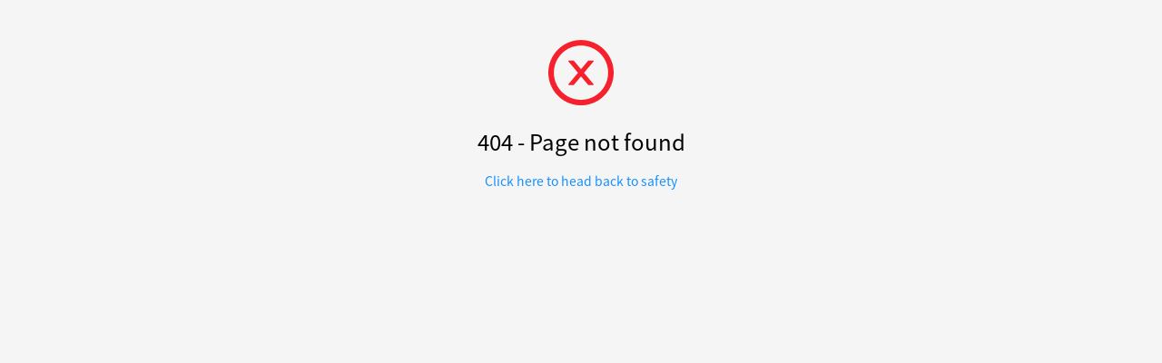

--- FILE ---
content_type: application/javascript; charset=UTF-8
request_url: https://www.catswim.com/static/js/main.d1857af8.chunk.js
body_size: 16204
content:
(this["webpackJsonpcommit-website"]=this["webpackJsonpcommit-website"]||[]).push([[0],{515:function(e,t,n){},516:function(e,t,n){},518:function(e,t,n){},522:function(e,t,n){"use strict";n.r(t);var a=n(0),r=n.n(a),i=n(21),s=n.n(i),o=n(27),c=n(28),l=n(32),p=n(31),d=n(13),b=n(214),h=n(66),m=n(52),u=n(183),g=n(559),j=n(12),x=n(545),f=n(550),O=n(552),y=n(209),v=n(211),k=n(549),w=n(547),C=n(556),D=n(543),T=n(322),S=n(534),M=n(535),A=n(82),N=n(560),_=n(561),I=n(562),W=n(563),P=n(564),B=n(565),E=n(84),Y=n(287),U=n.n(Y),z=n(1),F=D.a.Title,H=D.a.Text,G=T.a.TextArea,L={boxStyle:{border:"2px solid #eeeeee",borderRadius:"30px",padding:"15px",height:"100%",background:"white"},textStyle:{textAlign:"center",width:"95%",color:"rgba(0, 0, 0, 0.65)",fontSize:"14px"},inputStyle:{margin:"10px 0"}},R=function(e){Object(l.a)(n,e);var t=Object(p.a)(n);function n(){var e;Object(o.a)(this,n);for(var a=arguments.length,r=new Array(a),i=0;i<a;i++)r[i]=arguments[i];return(e=t.call.apply(t,[this].concat(r))).state={name:"",email:"",phone:"",message:""},e.handleInputName=function(t){e.setState({name:t.target.value})},e.handleInputEmail=function(t){e.setState({email:t.target.value})},e.handleInputPhone=function(t){e.setState({phone:t.target.value})},e.handleInputMessage=function(t){e.setState({message:t.target.value})},e.sendEmail=function(){var t,n,a,r,i,s=e.state,o=s.email,c=s.name,l=s.phone,p=s.message;if(c)if(o)if(/^\w+([.-]?\w+)*@\w+([.-]?\w+)*(.\w{2,3})+$/.test(o))if(p){var d,b,h=e.props.coachesAndAdmins.find((function(t){return e.props.block.data.receiverId?e.props.block.data.receiverId===t._id:"write"===t.permissions.permissions.finances}));if(h||(h=e.props.coachesAndAdmins.find((function(e){return e.emails[0].address}))),E.b.success("Your message has been sent!",{position:E.b.POSITION.TOP_LEFT}),U.a.send("service_ujxynpw","template_1sw2g2r",{from_email:o,from_phone:l,from_name:c,team_name:null!==(t=null===(n=e.props.superTeam)||void 0===n?void 0:n.name)&&void 0!==t?t:"",to_email:null===(a=h)||void 0===a?void 0:a.emails[0].address,to_name:(null===(r=h)||void 0===r?void 0:r.profile.firstName)||(null===(i=h)||void 0===i?void 0:i.profile.name),message:p},"user_H8dE0XvgihzhZRFdhtlbd"),"function"===typeof e.props.sendCommitMessage)e.props.sendCommitMessage({fromEmail:o,fromPhone:l,fromName:c,superTeamId:null===(d=e.props.superTeam)||void 0===d?void 0:d._id,receiverId:null===(b=h)||void 0===b?void 0:b._id,message:p});else console.log("Could not send commit message.");e.setState({name:"",email:"",phone:"",message:"",open:!1})}else E.b.error("Please enter a message.",{position:E.b.POSITION.TOP_LEFT});else E.b.error("Please enter vaild email.",{position:E.b.POSITION.TOP_LEFT});else E.b.error("Please enter your email.",{position:E.b.POSITION.TOP_LEFT});else E.b.error("Please enter your name.",{position:E.b.POSITION.TOP_LEFT})},e}return Object(c.a)(n,[{key:"renderContactusContent",value:function(e){return Object(z.jsxs)("div",{children:[Object(z.jsxs)(S.a,{justify:"space-around",style:{margin:"15px 0px"},children:[this.props.block.data.address&&Object(z.jsx)(M.a,{xs:20,sm:20,md:7,lg:7,xl:7,style:{margin:"5px 0"},children:Object(z.jsx)("a",{href:"https://www.google.com/maps/search/".concat(this.props.block.data.address?this.props.block.data.address.replace(/\s/g,"+"):""),target:"_blank",style:{width:"100%",height:"100%"},children:Object(z.jsxs)(S.a,{justify:"center",style:L.boxStyle,children:[Object(z.jsx)(N.a,{style:{fontSize:"24px",color:e,marginBottom:"8px"}}),Object(z.jsx)(H,{level:5,style:L.textStyle,children:this.props.block.data.address||""})]})})}),this.props.block.data.phone&&Object(z.jsx)(M.a,{xs:20,sm:20,md:7,lg:7,xl:7,style:{margin:"5px 0"},children:Object(z.jsx)("a",{href:"tel:".concat(this.props.block.data.phone||""),style:{width:"100%",height:"100%"},children:Object(z.jsxs)(S.a,{justify:"center",style:L.boxStyle,children:[Object(z.jsx)(_.a,{style:{fontSize:"24px",color:e,marginBottom:"8px"}}),Object(z.jsx)(H,{level:5,style:L.textStyle,children:this.props.block.data.phone||""})]})})}),this.props.block.data.email&&Object(z.jsx)(M.a,{style:{display:"flex",justifyContent:"center",width:"100%",margin:"5px 0"},children:Object(z.jsx)("a",{href:"mailto:".concat(this.props.block.data.email||""),style:{textDecoration:"none"},children:Object(z.jsxs)(S.a,{justify:"center",style:Object(d.a)(Object(d.a)({},L.boxStyle),{},{display:"inline-flex",flexDirection:"column",alignItems:"center",justifyContent:"center",minWidth:220,width:"auto",padding:"18px 24px",margin:"0 auto"}),children:[Object(z.jsx)(I.a,{style:{fontSize:"24px",color:e,marginBottom:"8px"}}),Object(z.jsx)(H,{level:5,style:{color:"rgba(0, 0, 0, 0.65)",fontSize:"14px",textAlign:"center",whiteSpace:"nowrap",display:"block",margin:0},children:this.props.block.data.email||""})]})})})]}),Object(z.jsxs)(S.a,{justify:"space-around",style:Object(d.a)({},L.boxStyle),children:[Object(z.jsxs)(M.a,{xs:20,sm:20,md:10,lg:10,xl:10,children:[Object(z.jsx)(T.a,{size:"large",placeholder:"Your name",prefix:Object(z.jsx)(W.a,{}),onChange:this.handleInputName,style:L.inputStyle,value:this.state.name}),Object(z.jsx)(T.a,{size:"large",placeholder:"Your email",prefix:Object(z.jsx)(I.a,{}),onChange:this.handleInputEmail,style:L.inputStyle,value:this.state.email}),Object(z.jsx)(T.a,{size:"large",placeholder:"Your phone",prefix:Object(z.jsx)(P.a,{}),onChange:this.handleInputPhone,style:L.inputStyle,value:this.state.phone})]}),Object(z.jsx)(M.a,{xs:20,sm:20,md:10,lg:10,xl:10,children:Object(z.jsx)(G,{rows:7,placeholder:"Your message",onChange:this.handleInputMessage,style:L.inputStyle,value:this.state.message})}),Object(z.jsx)(M.a,{span:24,style:{marginTop:"20px"},children:Object(z.jsx)(S.a,{justify:"center",children:Object(z.jsx)(A.a,{type:"primary",shape:"round",size:"large",icon:Object(z.jsx)(B.a,{}),onClick:this.sendEmail,style:{background:e,borderColor:e},children:"Send message"})})})]})]})}},{key:"render",value:function(){var e,t,n=this,a=Object(j.get)(this.props,"websiteConfig.theme.brandColor","#0D1056"),r=Object(j.get)(this.props,"block.data.titleColor","primary");return Object(z.jsx)("div",{className:"render-block",style:{width:"100%",maxWidth:"1000px",padding:"0px 24px",margin:"auto",maxHeight:"none",display:"flex",justifyContent:"center",alignItems:"center",alignSelf:"center",flexDirection:"column"},children:this.props.block.data.modal?Object(z.jsxs)("div",{children:[Object(z.jsxs)(S.a,{children:[Object(z.jsx)("div",{style:{width:"100%"},children:this.props.block.data.title&&Object(z.jsx)(F,{style:{textAlign:this.props.block.data.titleJustify||"center",color:"primary"===r?a:"darkgray"===r?"rgba(0,0,0,.85)":"rgba(0,0,0,.65)"},children:this.props.block.data.title})}),this.props.block.data.body&&Object(z.jsx)(H,{style:{textAlign:"center",marginLeft:"auto",marginRight:"auto",width:"90%",whiteSpace:"pre-wrap"},children:this.props.block.data.body}),Object(z.jsx)(A.a,{type:"primary",shape:"round",size:"large",onClick:function(){return n.setState({open:!0})},style:{background:a,borderColor:a},children:"Contact Us"})]}),Object(z.jsx)(w.a,{width:800,centered:!0,visible:this.state.open,footer:null,onCancel:function(){return n.setState({open:!1})},style:{maxWidth:"100%"},wrapClassName:"contact-us",children:this.renderContactusContent(a)})]}):Object(z.jsxs)("div",{children:[Object(z.jsxs)(S.a,{children:[Object(z.jsx)("div",{style:{width:"100%"},children:this.props.block.data.title&&Object(z.jsx)(F,{style:{textAlign:(null===(e=this.props.block)||void 0===e||null===(t=e.data)||void 0===t?void 0:t.titleJustify)||"left",color:"primary"===r?a:"darkgray"===r?"rgba(0,0,0,.85)":"rgba(0,0,0,.65)"},children:this.props.block.data.title})}),this.props.block.data.body&&Object(z.jsx)(H,{style:{textAlign:"center",marginLeft:"auto",marginRight:"auto",width:"90%",whiteSpace:"pre-wrap"},children:this.props.block.data.body})]}),this.renderContactusContent(a)]})})}}]),n}(r.a.Component),V=R,J=y.a.SubMenu,q={affix:{backgroundColor:"white",transitionProperty:"box-shadow",WebkitTransitionDuration:"500ms",transitionDuration:"500ms"},affixActive:{backgroundColor:"white",WebkitTransitionDuration:"500ms",transitionDuration:"500ms",WebkitTransitionProperty:"box-shadow",boxShadow:"rgba(0, 0, 0, 0.16) 0px 3px 10px, rgba(0, 0, 0, 0.23) 0px 3px 10px",overflow:"visible"}},K=function(e){Object(l.a)(n,e);var t=Object(p.a)(n);function n(){var e;Object(o.a)(this,n);for(var a=arguments.length,r=new Array(a),i=0;i<a;i++)r[i]=arguments[i];return(e=t.call.apply(t,[this].concat(r))).state={affixed:!1,willChangeTheme:!1,modalShowCoutact:!1,mobileMenuVisible:!1},e.handleAffixChange=function(t){e.setState({affixed:t})},e.showModalContact=function(t){e.setState({modalShowCoutact:t})},e.handleContactOk=function(){e.showModalContact(!1)},e.renderOnePageLink=function(t){var n=t.page,a=t.theme;return Object(z.jsx)(h.c,{className:"no-style-link",style:{marginRight:"8px",padding:"8px"},activeStyle:{color:a?a.brandColor:"#01a982",fontWeight:700},to:e.props.isWebsiteApp?"".concat(n.relativeUrl):"/website-preview/".concat(e.props.superTeam._id).concat(n.relativeUrl),exact:!0,children:n.title},n.relativeUrl)},e.renderPagesLink=function(t){var n=t.pages,a=t.theme,r=t.subMenus,i=[];return r.length>0&&r.forEach((function(e){if(e.showInPage){var t=n.find((function(t){return t.menuHeaderId===e.id}));t&&i.push({title:e.title,showInPage:e.showInPage,page:t})}else{var a=[];e.pages.forEach((function(e){var t=n.find((function(t){return t.id===e}));t&&a.push(t)})),i.push(Object(d.a)(Object(d.a)({},e),{},{subPages:a}))}})),i.map((function(t,n){return t.showInPage&&t.page?e.renderOnePageLink({page:t.page,theme:a}):t.subPages&&t.subPages.length?Object(z.jsx)(v.a,{overlay:Object(z.jsx)(y.a,{style:{padding:"8px"},children:t.subPages.map((function(t,n){return Object(z.jsx)(y.a.Item,{children:e.renderOnePageLink({page:t,theme:a})},t.id+n)}))}),placement:"bottomCenter",overlayClassName:"appbar-menu",children:t.href?Object(z.jsx)("a",{className:"no-style-link",style:{padding:"8px",marginRight:"8px",color:"#888",cursor:"default"},href:"http://".concat(t.href),target:"_blank",children:t.title}):Object(z.jsx)("span",{className:"no-style-link",style:{padding:"8px",marginRight:"8px",color:"#888",cursor:"default"},children:t.title})},n):t.published&&t.href?Object(z.jsx)("a",{className:"no-style-link",style:{marginRight:"8px",padding:"8px"},href:"http://".concat(t.href),target:"_blank",children:t.title},n):null}))},e.renderMobileLinks=function(){if(e.props.loading)return null;var t,n=e.props.websiteConfig.pages.filter((function(e){return e.showInNavigation&&e.published&&!e.removed})),a=e.props.websiteConfig.menus||[],r=[];a.length>0&&a.forEach((function(a){if(a.showInPage){var i=n.find((function(e){return e.menuHeaderId===a.id}));i&&r.push({title:a.title,showInPage:a.showInPage,page:i})}else{var s=[];a.pages.forEach((function(a){var r=n.find((function(e){return e.id===a}));r&&(s.push(r),r.relativeUrl===e.props.location.pathname.replace("/website-preview/".concat(e.props.superTeam._id),"")&&(t=r.id))})),r.push(Object(d.a)(Object(d.a)({},a),{},{subPages:s}))}}));var i=e.props.settings&&e.props.settings.LOGIN_URL?e.props.settings.LOGIN_URL+"/sign-in":"https://team.commitswimming.com/sign-in",s=e.props.websiteConfig.contact;return Object(z.jsxs)(k.a,{placement:"right",closable:!1,onClose:function(){return e.setState({mobileMenuVisible:!1})},visible:e.state.mobileMenuVisible,bodyStyle:{padding:"20px 0 0"},children:[Object(z.jsx)("div",{className:"commitflex commitcenteralign",children:Object(z.jsxs)("span",{onClick:function(){return window.location.href=i},className:"no-style-link",style:{cursor:"pointer",fontSize:".9em",lineHeight:"1.6em",textAlign:"center",width:"100%"},children:["Already a Member? ",Object(z.jsx)("br",{})," ",Object(z.jsx)("a",{style:{fontSize:"1.2em"},children:"Log in"})]})}),Object(z.jsxs)("div",{className:"commitflex commitcenteralign",children:[s&&s.show&&Object(z.jsx)(x.a,{style:{fontWeight:900,margin:"24px auto"},size:"small",label:"Contact us",primary:!0,onClick:function(){e.showModalContact(!0)}}),Object(z.jsx)(w.a,{title:"",width:750,visible:e.state.modalShowCoutact,onCancel:function(){return e.showModalContact(!1)},footer:null,children:Object(z.jsx)(V,{websiteConfig:e.props.websiteConfig,block:{data:s.data},coachesAndAdmins:e.props.coachesAndAdmins,superTeam:e.props.superTeam,sendCommitMessage:e.props.sendCommitMessage})})]}),Object(z.jsx)(y.a,{mode:"inline",style:{width:"100%"},defaultSelectedKeys:[t],defaultOpenKeys:[],children:r.map((function(t){return t.showInPage&&t.page?Object(z.jsx)(y.a.Item,{children:Object(z.jsx)(h.b,{to:e.props.isWebsiteApp?t.page.relativeUrl:"/website-preview/".concat(e.props.superTeam._id).concat(t.page.relativeUrl),children:t.page.title})},t.page.id):t.subPages&&t.subPages.length?Object(z.jsx)(J,{title:t.title,children:t.subPages.map((function(t){return Object(z.jsx)(y.a.Item,{children:Object(z.jsx)(h.b,{to:e.props.isWebsiteApp?t.relativeUrl:"/website-preview/".concat(e.props.superTeam._id).concat(t.relativeUrl),children:t.title})},t.id)}))},t.id):null}))})]})},e.renderDesktopLinks=function(){return Object(z.jsxs)("div",{className:"commitflex commitcenteralign",children:[e.props.websiteConfig?e.renderPagesLink({pages:e.props.websiteConfig.pages.filter((function(e){return e.showInNavigation&&e.published&&!e.removed})),theme:e.props.websiteConfig.theme,subMenus:e.props.websiteConfig.menus||[]}):Object(z.jsx)("div",{}),e.props.websiteConfig.contact&&e.renderStaticLinks()]})},e.renderStaticLinks=function(){if(e.props.websiteConfig){var t=e.props.websiteConfig.contact,n=e.props.settings.LOGIN_URL+"/sign-in";return Object(z.jsxs)("div",{className:"commitflex commitcenteralign",children:[t.show&&Object(z.jsx)(x.a,{style:{fontWeight:900,marginRight:"24px",marginLeft:"12px"},size:"small",label:"Contact us",primary:!0,onClick:function(){e.showModalContact(!0)}}),Object(z.jsxs)("span",{onClick:function(){return window.location.href=n},className:"no-style-link",style:{marginLeft:"24px",cursor:"pointer",fontSize:".6em",lineHeight:"1.6em",textAlign:"center"},children:["Already a Member? ",Object(z.jsx)("br",{})," ",Object(z.jsx)("a",{style:{fontSize:"1.2em"},children:"Log in"})]}),Object(z.jsx)(w.a,{title:"",width:750,visible:e.state.modalShowCoutact,onCancel:function(){return e.showModalContact(!1)},footer:null,children:Object(z.jsx)(V,{websiteConfig:e.props.websiteConfig,block:{data:t.data},coachesAndAdmins:e.props.coachesAndAdmins,superTeam:e.props.superTeam,sendCommitMessage:e.props.sendCommitMessage})})]})}},e}return Object(c.a)(n,[{key:"renderDesktopView",value:function(){var e,t,n,a,r=this.state.affixed?q.affixActive:q.affix,i=null===(e=this.props.settings)||void 0===e||null===(t=e.filestack)||void 0===t?void 0:t.policy,s=null===(n=this.props.settings)||void 0===n||null===(a=n.filestack)||void 0===a?void 0:a.signature;return Object(z.jsx)("div",{className:"commitaffix",children:Object(z.jsx)(C.a,{onChange:this.handleAffixChange,children:Object(z.jsx)("div",{style:r,children:Object(z.jsxs)(f.a,{style:{maxWidth:"1200px",margin:"auto"},gridArea:"header",direction:"row",justify:"between",align:"center",pad:{horizontal:"small"},children:[Object(z.jsx)(h.c,{style:{padding:"6px 0px"},to:this.props.isWebsiteApp?"/":"/website-preview/".concat(this.props.superTeam._id),children:this.props.websiteConfig&&this.props.websiteConfig.logo&&Object(z.jsx)("img",{src:this.props.websiteConfig.logo+"?policy=".concat(i,"&signature=").concat(s),style:{height:"96px",width:"circle"===this.props.websiteConfig.logoType?"96px":"auto",borderRadius:"circle"===this.props.websiteConfig.logoType?"50%":"0"},onError:function(e){return e.target.src="/unknown.png"}})}),this.renderDesktopLinks()]})})})})}},{key:"renderMobileView",value:function(){var e=this,t=this.state.affixed?q.affixActive:q.affix,n=Object(j.get)(this.props,"settings.filestack.policy",""),a=Object(j.get)(this.props,"settings.filestack.signature","");return Object(z.jsx)("div",{className:"commitaffix",children:Object(z.jsx)(C.a,{onChange:this.handleAffixChange,children:Object(z.jsxs)("div",{style:t,children:[Object(z.jsxs)(f.a,{style:{maxWidth:"1200px",margin:"auto"},gridArea:"header",direction:"row",justify:"between",align:"center",pad:{horizontal:"small"},children:[Object(z.jsx)(h.c,{style:{padding:"8px 0px"},to:this.props.isWebsiteApp?"/":"/website-preview/".concat(this.props.superTeam._id),children:Object(z.jsx)("img",{src:this.props.websiteConfig&&this.props.websiteConfig.logo?this.props.websiteConfig.logo+"?policy=".concat(n,"&signature=").concat(a):"circle"===this.props.websiteConfig.logoType?"/60x60.png":"/250x60.png",style:this.state.affixed?{transitionProperty:"height",WebkitTransitionDuration:"500ms",transitionDuration:"500ms",height:"48px",width:"circle"===this.props.websiteConfig.logoType?"48px":"auto",borderRadius:"circle"===this.props.websiteConfig.logoType?"50%":"0"}:{transitionProperty:"height",WebkitTransitionDuration:"500ms",transitionDuration:"500ms",height:"64px",width:"circle"===this.props.websiteConfig.logoType?"64px":"auto",borderRadius:"circle"===this.props.websiteConfig.logoType?"50%":"0"},onError:function(e){return e.target.src="/unknown.png"}})}),Object(z.jsx)(O.a,{color:"brand",size:this.state.affixed?"medium":"large",onClick:function(){return e.setState({mobileMenuVisible:!0})}})]}),this.renderMobileLinks()]})})})}},{key:"render",value:function(){return this.props.mobileView?this.renderMobileView(!this.props.isWebsiteApp):this.renderDesktopView(!this.props.isWebsiteApp)}}]),n}(r.a.Component),Q=Object(m.f)(K),$=(n(352),function(e){Object(l.a)(n,e);var t=Object(p.a)(n);function n(){var e;Object(o.a)(this,n);for(var a=arguments.length,r=new Array(a),i=0;i<a;i++)r[i]=arguments[i];return(e=t.call.apply(t,[this].concat(r))).componentDidMount=function(){if(e.props.location.state){var t=document.getElementById(e.props.location.state.buttonUrl.hash);if(t){var n=t.getBoundingClientRect().top- -230;setTimeout((function(){window.scrollTo({top:n,behavior:"smooth"})}),200)}}},e}return Object(c.a)(n,[{key:"renderDesktopView",value:function(){var e;return Object(z.jsxs)("div",{className:"commitflexwrapper",children:[Object(z.jsx)(E.a,{}),Object(z.jsx)("header",{children:Object(z.jsx)(Q,Object(d.a)({},this.props))}),Object(z.jsx)("main",{children:Object(z.jsx)("section",{className:"commitflex",style:{marginBottom:"0px",height:"auto",WebkitBoxFlex:"1",MsFlexPositive:1,flexGrow:"1"},children:Object(z.jsx)("div",{style:{backgroundColor:this.props.backgroundColor||"white",flex:"0 1 100%",WebkitBoxFlex:"0",MsFlex:"0 1 100%",maxWidth:"100%",flexWrap:"wrap",display:"flex"},children:this.props.children})})}),Object(z.jsx)("footer",{children:Object(z.jsxs)("div",{style:{borderTopWidth:"1px",borderTopColor:"#E0E0E0",borderTopStyle:"solid",padding:"32px",margin:"auto",textAlign:"center"},children:[Object(z.jsxs)("a",{href:"https://commitswimming.com/teams",target:"_blank",className:"commitinlineflex commitcenteralign no-style-link",children:[Object(z.jsxs)("span",{style:{marginRight:"10px",fontStyle:"italic",fontSize:".9em",fontWeight:"lighter"},children:["Powered by"," "]}),Object(z.jsx)("img",{src:"/logo-rectangle.png",style:{height:"36px"}})]}),Object(z.jsx)("br",{}),Object(z.jsx)("br",{}),(null===(e=this.props.websiteConfig)||void 0===e?void 0:e.privacy)&&Object(z.jsx)(h.b,{to:this.props.isWebsiteApp?"".concat(this.props.websiteConfig.privacy):"/website-preview/".concat(this.props.superTeam._id).concat(this.props.websiteConfig.privacy),target:"_blank",className:"commitinlineflex commitcenteralign no-style-link",style:{color:"#666"},children:"Privacy Statement"}),Object(z.jsx)("br",{}),Object(z.jsx)("br",{}),Object(z.jsx)("span",{children:"\xa9 2025 ".concat(this.props.superTeam.name)})]})})]})}},{key:"renderMobileView",value:function(){var e;return Object(z.jsxs)("div",{className:"commitflexwrapper",children:[Object(z.jsx)("header",{children:Object(z.jsx)(Q,Object(d.a)({},this.props))}),Object(z.jsx)("main",{children:Object(z.jsx)("section",{className:"commitflex",style:{marginBottom:"0px",height:"auto",WebkitBoxFlex:"1",MsFlexPositive:1,flexGrow:"1"},children:Object(z.jsx)("div",{style:{backgroundColor:this.props.backgroundColor||"white",flex:"0 1 100%",WebkitBoxFlex:"0",MsFlex:"0 1 100%",maxWidth:"100%"},children:this.props.children})})}),Object(z.jsx)("footer",{children:Object(z.jsxs)("div",{style:{borderTopWidth:"1px",borderTopColor:"#E0E0E0",borderTopStyle:"solid",padding:"16px",margin:"auto",textAlign:"center"},children:[Object(z.jsxs)("a",{href:"https://commitswimming.com/home",target:"_blank",className:"commitinlineflex commitcenteralign no-style-link",children:[Object(z.jsxs)("span",{style:{marginRight:"10px",fontStyle:"italic",fontSize:".8em",fontWeight:"lighter"},children:["Powered by"," "]}),Object(z.jsx)("img",{src:"/logo-rectangle.png",style:{height:"30px"}})]}),Object(z.jsx)("br",{}),Object(z.jsx)("br",{}),(null===(e=this.props.websiteConfig)||void 0===e?void 0:e.privacy)&&Object(z.jsx)(h.b,{to:this.props.isWebsiteApp?"".concat(this.props.websiteConfig.privacy):"/website-preview/".concat(this.props.superTeam._id).concat(this.props.websiteConfig.privacy),target:"_blank",className:"commitinlineflex commitcenteralign no-style-link",style:{color:"#666"},children:"Privacy Statement"}),Object(z.jsx)("br",{}),Object(z.jsx)("br",{}),Object(z.jsx)("span",{children:"\xa9 2025 ".concat(this.props.superTeam.name)})]})})]})}},{key:"render",value:function(){return this.props.mobileView?this.renderMobileView():this.renderDesktopView()}}]),n}(r.a.Component)),Z=$,X=["component"];var ee=function(e){var t=e.component,n=Object(b.a)(e,X);return Object(z.jsx)(m.a,Object(d.a)(Object(d.a)({},n),{},{render:function(e){var a=!1;return(e=Object.assign(Object(d.a)({},n),e)).page.blocks&&e.page.blocks.length>0&&"heroImageBlock"===e.page.blocks[0].type&&(a=!0),Object(z.jsx)(Z,Object(d.a)(Object(d.a)({},n),{},{heroBlockOnTop:a,children:r.a.createElement(t,e)}))}}))},te=n(553),ne=function(e){var t=Object(j.get)(e,"block.data.html",""),n=Object(j.get)(e,"block.data.title",""),a=Object(j.get)(e,"block.data.titleJustify","left"),r=Object(j.get)(e,"block.data.titleColor","primary"),i=Object(j.get)(e,"websiteConfig.theme.brandColor","#0D1056"),s=Object(j.get)(e,"block.data.button",!1),o=Object(j.get)(e,"block.data.buttonType","default"),c=Object(j.get)(e,"block.data.buttonJustify","center"),l=Object(j.get)(e,"block.data.buttonText","Read more"),p=Object(j.get)(e,"block.data.buttonUrl",null);return Object(z.jsxs)("div",{style:{maxWidth:"1000px",padding:"0px 36px",margin:"auto",maxHeight:"none"},className:"render-block commit-html-override ql-editor",children:[n?Object(z.jsx)(te.a,{level:1,style:{color:"primary"===r?i:"darkgray"===r?"rgba(0,0,0,.85)":"rgba(0,0,0,.65)",marginBottom:".5em",textAlign:a},children:n}):null,Object(z.jsx)("div",{dangerouslySetInnerHTML:{__html:t}}),s&&p?Object(z.jsx)("div",{className:"commitflex",style:{justifyContent:c,width:"100%",margin:"1rem 0rem"},children:"object"===typeof p?Object(z.jsx)(h.b,{to:{pathname:e.isWebsiteApp?"".concat(p.pathname):"/website-preview/".concat(e.superTeam._id).concat(p.pathname),hash:"#".concat(p.hash),state:{fromButton:!0,buttonUrl:p}},className:"no-style-link",children:Object(z.jsx)(x.a,{style:{fontWeight:700},size:"large",label:l,shape:"round",primary:"primary"===o,onClick:function(){window.location.href="#".concat(p.hash)}})}):Object(z.jsx)("a",{href:p,className:"no-style-link",target:"_blank",children:Object(z.jsx)(x.a,{style:{fontWeight:700},size:"large",label:l,shape:"round",primary:"primary"===o,onClick:function(){window.location.href="#".concat(p.hash)}})})}):null]})},ae=(n(353),n(354)),re=function(e){Object(l.a)(n,e);var t=Object(p.a)(n);function n(){return Object(o.a)(this,n),t.apply(this,arguments)}return Object(c.a)(n,[{key:"render",value:function(){var e=ae.generate(),t=this.props.settings.filestack.policy,n=this.props.settings.filestack.signature,a=Object(j.get)(this.props,"block.data.title",""),r=Object(j.get)(this.props,"block.data.titleJustify","left"),i=Object(j.get)(this.props,"block.data.titleColor","primary"),s=Object(j.get)(this.props,"websiteConfig.theme.brandColor","#0D1056");return Object(z.jsxs)("div",{style:{padding:"100px 0px",position:"relative"},className:"".concat(e,"_overlay"),children:[a?Object(z.jsx)(te.a,{level:1,style:{color:"primary"===i?s:"darkgray"===i?"rgba(0,0,0,.85)":"rgba(0,0,0,.65)",marginBottom:".5em",textAlign:r,maxWidth:"100%"},children:a}):null,Object(z.jsx)("style",{type:"text/css",children:".".concat(e,'_overlay::before {\n              content: "";\n              background-image: url(\'').concat(this.props.block.data.image,"?policy=").concat(t,"&signature=").concat(n,"');\n              position: absolute;\n              background-size: contain;\n              background-repeat: no-repeat;\n              background-position: center;\n              top: 0px;\n              right: 0px;\n              bottom: 0px;\n              left: 0px;\n              opacity: ").concat(this.props.block.data.opacity||1,";\n            }")}),Object(z.jsx)("div",{style:{maxWidth:"1000px",padding:"0px 24px",margin:"auto",maxHeight:"none",opacity:1},className:"commit-html-override ql-editor render-block",dangerouslySetInnerHTML:{__html:this.props.block.data.html}})]})}}]),n}(r.a.PureComponent),ie=n(554),se=D.a.Title,oe=function(e){Object(l.a)(n,e);var t=Object(p.a)(n);function n(){var e;Object(o.a)(this,n);for(var a=arguments.length,r=new Array(a),i=0;i<a;i++)r[i]=arguments[i];return(e=t.call.apply(t,[this].concat(r))).renderTestimonial=function(t,n){var a=e.props.settings.filestack.policy,r=e.props.settings.filestack.signature;return Object(z.jsx)("div",{children:Object(z.jsxs)("div",{className:"commitflex commitcenteralign",style:{flexFlow:"row wrap",margin:"40px 0px",padding:"0px 24px",display:"flex",justifyContent:"center"},children:[" ",t.image&&Object(z.jsx)("div",{style:{width:"150px",textAlign:"center"},children:Object(z.jsx)("img",{src:t.image+"?policy=".concat(a,"&signature=").concat(r),style:{borderRadius:"50%",width:"140px",height:"140px"},onError:function(e){return e.target.src="/unknown.png"}})}),Object(z.jsx)("div",{style:{width:"100%",maxWidth:"750px",flexGrow:1},children:Object(z.jsx)("div",{className:"commit-html-override ql-editor",style:{maxHeight:"none"},dangerouslySetInnerHTML:{__html:t.html}})})]})},n)},e}return Object(c.a)(n,[{key:"render",value:function(){var e=this,t=Object(j.get)(this.props,"block.data.slider",!1),n=Object(j.get)(this.props,"block.data.testimonials",[]),a=Object(j.get)(this.props,"block.data.title",""),r=Object(j.get)(this.props,"block.data.titleJustify","left"),i=Object(j.get)(this.props,"block.data.titleColor","primary"),s=Object(j.get)(this.props,"websiteConfig.theme.brandColor","#0D1056");return Object(z.jsxs)("div",{className:"render-block",style:{maxWidth:"1000px",margin:"auto"},children:[a&&Object(z.jsx)(se,{level:1,style:{color:"primary"===i?s:"darkgray"===i?"rgba(0,0,0,.85)":"rgba(0,0,0,.65)",padding:"0px 16px",marginBottom:"1em",textAlign:r},children:a}),n.length>0&&t?Object(z.jsx)(ie.a,{play:1e4,children:n.map((function(t,n){return e.renderTestimonial(t,n)}))}):n.map((function(t,n){return e.renderTestimonial(t,n)}))]})}}]),n}(r.a.Component),ce=function(e){Object(l.a)(n,e);var t=Object(p.a)(n);function n(){return Object(o.a)(this,n),t.apply(this,arguments)}return Object(c.a)(n,[{key:"renderPartner",value:function(e,t){var n=e.url,a=e.name,r=e.image,i=Object(j.get)(this.props,"block.data.titleColor","primary"),s=Object(j.get)(this.props,"websiteConfig.theme.brandColor","#0D1056"),o=this.props.settings.filestack.policy,c=this.props.settings.filestack.signature;return Object(z.jsx)("div",{style:{margin:"32px auto",width:"260px",textAlign:"center"},children:Object(z.jsxs)("a",{href:n||"#",target:"_blank",children:[Object(z.jsx)("img",{alt:a,src:r+"?policy=".concat(o,"&signature=").concat(c),style:{maxWidth:"80%",maxHeight:"200px"},onError:function(e){return e.target.src="/unknown.png"}}),Object(z.jsx)("br",{}),a&&Object(z.jsx)(te.a,{level:3,style:{color:"primary"===i?s:"darkgray"===i?"rgba(0,0,0,.85)":"rgba(0,0,0,.65)",textAlign:"center",margin:"1em 0px"},children:a})]})},t)}},{key:"render",value:function(){var e=this,t=Object(j.get)(this.props,"block.data.partners",[]),n=Object(j.get)(this.props,"block.data.title","Our Friends and Partners"),a=Object(j.get)(this.props,"block.data.titleJustify","left"),r=Object(j.get)(this.props,"block.data.titleColor","primary"),i=Object(j.get)(this.props,"websiteConfig.theme.brandColor","#0D1056");return Object(z.jsxs)("div",{className:"render-block",style:{maxWidth:"1200px",margin:"auto"},children:[n&&Object(z.jsx)(te.a,{level:1,style:{color:"primary"===r?i:"darkgray"===r?"rgba(0,0,0,.85)":"rgba(0,0,0,.65)",marginBottom:"1em",textAlign:a},children:n}),Object(z.jsx)("div",{className:"commitcenteralign commitflex",style:{flexFlow:"row wrap",WebkitFlexFlow:"row wrap",justifyContent:"space-around",WebkitJustifyContent:"space-around"},children:t.map((function(t,n){return e.renderPartner(t,n)}))})]})}}]),n}(r.a.PureComponent),le=function(e){Object(l.a)(n,e);var t=Object(p.a)(n);function n(){return Object(o.a)(this,n),t.apply(this,arguments)}return Object(c.a)(n,[{key:"renderBadge",value:function(e,t){var n=e.url,a=e.image,r=this.props.settings.filestack.policy,i=this.props.settings.filestack.signature,s=Object(j.get)(this.props,"block.data.badgeSize",150);return Object(z.jsx)("div",{style:{margin:"48px 12px",width:"".concat(s,"px"),textAlign:"center"},children:n&&"http://"!==n?Object(z.jsx)("a",{href:n,target:"_blank",rel:"noopener noreferrer",children:Object(z.jsx)("img",{alt:n,src:a+"?policy=".concat(r,"&signature=").concat(i),style:{width:"90%",maxHeight:"".concat(s,"px")},onError:function(e){return e.target.src="/unknown.png"}})}):Object(z.jsx)("img",{alt:n,src:a+"?policy=".concat(r,"&signature=").concat(i),style:{width:"90%",maxHeight:"".concat(s,"px")},onError:function(e){return e.target.src="/unknown.png"}})},t)}},{key:"render",value:function(){var e=this,t=Object(j.get)(this.props,"block.data.badges",[]),n=Object(j.get)(this.props,"block.data.title",""),a=Object(j.get)(this.props,"block.data.titleJustify","left"),r=Object(j.get)(this.props,"block.data.titleColor","primary"),i=Object(j.get)(this.props,"websiteConfig.theme.brandColor","#0D1056");return Object(z.jsxs)("div",{className:"render-block",style:{maxWidth:"1200px",margin:"auto",textAlign:a},children:[n&&Object(z.jsx)(te.a,{level:1,style:{color:"primary"===r?i:"darkgray"===r?"rgba(0,0,0,.85)":"rgba(0,0,0,.65)",marginBottom:"1em"},children:n}),Object(z.jsx)("div",{className:"commitcenteralign commitflex",style:{flexFlow:"row wrap",WebkitFlexFlow:"row wrap",justifyContent:"center",WebkitJustifyContent:"center"},children:t.map((function(t,n){return e.renderBadge(t,n)}))})]})}}]),n}(r.a.PureComponent),pe={name:{fontWeight:700,fontSize:"18px",color:"black",margin:"0px",lineHeight:"1.2em",textAlign:"center"},title:{lineHeight:"1.2em",fontSize:"16px",margin:"0px",textAlign:"center"}},de=function(e){Object(l.a)(n,e);var t=Object(p.a)(n);function n(){var e;Object(o.a)(this,n);for(var a=arguments.length,r=new Array(a),i=0;i<a;i++)r[i]=arguments[i];return(e=t.call.apply(t,[this].concat(r))).renderAvatarSection=function(t){var n=e.getInitials(t),a=e.getImage(t),r=e.props.settings.filestack.policy,i=e.props.settings.filestack.signature,s=Object(z.jsx)("div",{style:{borderRadius:"50%",width:"120px",height:"120px",backgroundColor:"#BBBBBB",border:"1px solid white",textAlign:"center",lineHeight:"120px",fontSize:"1.8em",color:e.props.websiteConfig.theme.brandColor,margin:"auto",marginBottom:".5em"},children:n});if(a){var o=a.startsWith("data:")?a:a+"?policy=".concat(r,"&signature=").concat(i);s=Object(z.jsx)("div",{style:{borderRadius:"50%",width:"120px",height:"120px",margin:"auto",marginBottom:".5em",background:"url(".concat(o,")"),backgroundPosition:"center",backgroundSize:"cover"}})}return Object(z.jsxs)("div",{style:{textAlign:"center",width:"200px"},children:[s,Object(z.jsx)("p",{style:pe.name,children:e.getName(t)}),Object(z.jsx)("p",{style:pe.title,children:e.getTitle(t)})]})},e}return Object(c.a)(n,[{key:"getName",value:function(e){var t=Object(j.get)(e,"profile.firstName",null),n=Object(j.get)(e,"profile.lastName",null),a=Object(j.get)(e,"profile.name",null);return t&&n?"".concat(t," ").concat(n):a||(t||(n||""))}},{key:"getTitle",value:function(e){return Object(j.get)(e,"permissions.title",null)||"coach"}},{key:"getImage",value:function(e){var t=Object(j.get)(e,"profile.image",null);return t&&t.includes("filestack")&&(t=t.replace(".com/",".com/resize=width:200/")),t}},{key:"getInitials",value:function(e){var t=Object(j.get)(e,"profile.firstName",null),n=Object(j.get)(e,"profile.lastName",null),a=Object(j.get)(e,"profile.name",null);if(t&&n)return t[0].toUpperCase()+n[0].toUpperCase();if(a&&a.split(" ").length>1){var r=a.split(" ");return"".concat(r[0][0].toUpperCase()," ").concat(r[1][0].toUpperCase())}return t?t[0].toUpperCase():n?n[0].toUpperCase():a?a[0].toUpperCase():""}},{key:"renderBioSection",value:function(e){return Object(z.jsx)("div",{className:"commit-html-override ql-editor",style:{maxWidth:"700px",margin:"0px 16px",maxHeight:"none"},dangerouslySetInnerHTML:{__html:e||"<p/>"}})}},{key:"renderBio",value:function(e){var t=e.coachId,n=e.bioHtml,a=this.props.coachesAndAdmins.find((function(e){return e._id===t}));return a?Object(z.jsxs)("div",{className:"commitflex",style:{margin:"40px 0px",flexFlow:"row wrap",WebkitFlexFlow:"row wrap"},children:[this.renderAvatarSection(a),this.renderBioSection(n)]},t):null}},{key:"render",value:function(){var e=this,t=Object(j.get)(this.props,"block.data.bios",[]),n=Object(j.get)(this.props,"block.data.title",""),a=Object(j.get)(this.props,"block.data.titleJustify","left"),r=Object(j.get)(this.props,"block.data.titleColor","primary"),i=Object(j.get)(this.props,"websiteConfig.theme.brandColor","#0D1056");return Object(z.jsxs)("div",{className:"render-block",style:{maxWidth:"1000px",margin:"auto"},children:[n&&Object(z.jsx)(te.a,{level:1,style:{color:"primary"===r?i:"darkgray"===r?"rgba(0,0,0,.85)":"rgba(0,0,0,.65)",margin:"0px 16px 1em",textAlign:a},children:n}),t.map((function(t){return e.renderBio(t)}))]})}}]),n}(r.a.Component),be=n(312),he=function(e){Object(l.a)(n,e);var t=Object(p.a)(n);function n(){return Object(o.a)(this,n),t.apply(this,arguments)}return Object(c.a)(n,[{key:"render",value:function(){var e=this.props.block.data,t=this.props.settings.filestack.policy,n=this.props.settings.filestack.signature,a=e.color||255;return a="rgb(".concat(a,", ").concat(a,", ").concat(a,")"),Object(z.jsx)(be.Parallax,{bgImage:e.image?"".concat(e.image,"?policy=").concat(t,"&signature=").concat(n):null,strength:e.image?200:0,bgImageStyle:{opacity:e.opacity?e.opacity:1},children:Object(z.jsxs)(f.a,{style:{maxWidth:"1200px",margin:"auto",textAlign:"center",paddingTop:e.image?"80px":"40px",paddingBottom:"50px"},align:"center",pad:"medium",basis:"medium",animation:[{type:"zoomIn",duration:500},{type:"fadeIn",duration:500}],children:[e.content?Object(z.jsx)("div",{className:"commit-html-override ql-editor",style:{maxHeight:"none",fontSize:"30px",width:"100%"},dangerouslySetInnerHTML:{__html:e.content}}):Object(z.jsxs)("div",{children:[e.title&&Object(z.jsx)("h1",{style:{fontSize:"2.4em",lineHeight:"1.15em",color:a,marginBottom:"24px"},children:e.title||""}),e.phrase&&Object(z.jsx)("h3",{style:{fontSize:"1.5em",lineHeight:"1.1em",fontWeight:"normal",maxWidth:this.props.mobileView?"100%":"50%",color:a,margin:"0px auto 1.5em auto"},children:e.phrase||""})]}),e.button&&e.buttonText&&e.buttonText.length>2&&e.buttonUrl&&"object"===typeof e.buttonUrl&&e.buttonUrl.pathname?Object(z.jsx)(h.b,{to:{pathname:this.props.isWebsiteApp?"".concat(e.buttonUrl.pathname):"/website-preview/".concat(this.props.superTeam._id).concat(e.buttonUrl.pathname),hash:"#".concat(e.buttonUrl.hash),state:{fromButton:!0,buttonUrl:e.buttonUrl}},className:"no-style-link",children:Object(z.jsx)(x.a,{style:{fontWeight:900},size:"large",label:e.buttonText,primary:!0,onClick:function(){window.location.href="#".concat(e.buttonUrl.hash)}})}):e.button&&e.buttonText&&e.buttonText.length>2&&e.buttonUrl&&"string"===typeof e.buttonUrl?Object(z.jsx)("a",{href:e.buttonUrl,className:"no-style-link",target:"_blank",children:Object(z.jsx)(x.a,{style:{fontWeight:900},size:"large",label:e.buttonText,shape:"round",primary:!0,onClick:function(){window.location.href="#".concat(e.buttonUrl.hash)}})}):null]})})}}]),n}(r.a.Component),me=n(171),ue=n.n(me),ge=n(573),je=n(542),xe="scheduled",fe="ongoing",Oe="live",ye="closed",ve=function(e){Object(l.a)(n,e);var t=Object(p.a)(n);function n(){var e;Object(o.a)(this,n);for(var a=arguments.length,r=new Array(a),i=0;i<a;i++)r[i]=arguments[i];return(e=t.call.apply(t,[this].concat(r))).renderAlertsSection=function(e){switch(e){case xe:return Object(z.jsx)(ge.a,{style:{cursor:"default"},color:"orange",children:"NOT OPEN"});case ye:return Object(z.jsx)(ge.a,{style:{cursor:"default"},color:"red",children:"CLOSED"});case Oe:return Object(z.jsx)(ge.a,{style:{cursor:"default"},color:"green",children:"OPEN"});case fe:return Object(z.jsx)(ge.a,{style:{cursor:"default"},color:"red",children:"CLOSED"});default:return null}},e}return Object(c.a)(n,[{key:"renderDatesSection",value:function(e){if("ongoing"===this.props.program.programType)return null;var t=ue()(e.startDate).tz(this.props.superTeam.timezone).format("MMM Do"),n=ue()(e.endDate).tz(this.props.superTeam.timezone).format("MMM Do");return Object(z.jsxs)("div",{style:{textAlign:"center",borderTop:"1px solid #ededed",paddingTop:"8px"},children:[Object(z.jsx)("p",{children:Object(z.jsx)("strong",{children:"Program Runs:"})}),Object(z.jsx)("p",{children:"".concat(t," to ").concat(n)})]})}},{key:"renderRegistrationDatesSection",value:function(e){if("ongoing"===this.props.program.programType)return null;var t=ue()(e.registrationStartDate).tz(this.props.superTeam.timezone).format("MMM Do"),n=ue()(e.registrationEndDate).tz(this.props.superTeam.timezone).format("MMM Do");return Object(z.jsxs)("div",{style:{textAlign:"center",paddingTop:"8px"},children:[Object(z.jsx)("p",{children:Object(z.jsx)("strong",{children:"Registration Open:"})}),Object(z.jsx)("p",{children:"".concat(t," to ").concat(n)})]})}},{key:"render",value:function(){var e=this.props,t=e.registrationGroup,n=e.program,a=n.registrationGroups.length>1,r=t.status,i=this.renderAlertsSection(r),s=a&&"ongoing"!==this.props.program.programType?n.name+" - "+t.name:n.name;return Object(z.jsx)("a",{className:"no-style-link",href:"".concat("https://team.commitswimming.com","/register/").concat(n._id),target:"_blank",children:Object(z.jsxs)(je.a,{style:{textAlign:"left",width:"100%"},title:s,extra:i,hoverable:!0,children:[a&&"ongoing"===this.props.program.programType&&t.name,r===Oe||r===xe?this.renderRegistrationDatesSection(t):null,this.renderDatesSection(t)]})})}}]),n}(r.a.Component),ke=ve,we="scheduled",Ce="ongoing",De="live",Te="closed",Se=function(e){Object(l.a)(n,e);var t=Object(p.a)(n);function n(){return Object(o.a)(this,n),t.apply(this,arguments)}return Object(c.a)(n,[{key:"renderPrograms",value:function(e){var t=this,n=[De,we,Ce,Te];return Object(j.flatten)(e.map((function(e){return e.registrationGroups.map((function(t){return Object(d.a)({program:e},t)}))}))).map((function(e){var n=t.props.getProgramStatus({superTeam:t.props.superTeam,program:e.program,registrationGroups:[e]});return Object(d.a)(Object(d.a)({},e),{},{status:n})})).filter((function(e){return"draft"!==e.program.status&&n.includes(e.status)})).sort((function(e,t){return n.findIndex((function(t){return t===e.status}))-n.findIndex((function(e){return e===t.status}))})).map((function(e){return Object(z.jsx)("div",{style:{width:"100%",maxWidth:"550px",margin:"16px"},children:Object(z.jsx)(ke,{program:e.program,registrationGroup:e,superTeam:t.props.superTeam})},e._id)}))}},{key:"render",value:function(){var e=Object(j.get)(this.props,"block.data.title","Our Programs"),t=Object(j.get)(this.props,"block.data.titleJustify","left"),n=Object(j.get)(this.props,"block.data.titleColor","primary"),a=Object(j.get)(this.props,"websiteConfig.theme.brandColor","#2c3e50");return Object(z.jsxs)("div",{className:"render-block",style:{maxWidth:"1200px",margin:"auto"},children:[e&&Object(z.jsx)(te.a,{level:1,style:{color:"primary"===n?a:"darkgray"===n?"rgba(0,0,0,.85)":"rgba(0,0,0,.65)",margin:"0px 16px 1em",textAlign:t},children:e}),Object(z.jsx)("div",{className:"commitflex",style:{justifyContent:"center",WebkitJustifyContent:"center",flexFlow:"row wrap",WebkitFlexFlow:"row wrap"},children:this.renderPrograms(this.props.programs)})]})}}]),n}(r.a.Component),Me=n(325),Ae=function(e){Object(l.a)(n,e);var t=Object(p.a)(n);function n(){return Object(o.a)(this,n),t.apply(this,arguments)}return Object(c.a)(n,[{key:"renderQuestion",value:function(e){return Object(z.jsx)(te.a,{level:3,style:{fontWeight:"bold"},children:e})}},{key:"renderAnswer",value:function(e){return Object(z.jsx)("p",{children:e})}},{key:"renderFaq",value:function(e,t){return Object(z.jsxs)("div",{style:{margin:"0px 16px"},children:[this.renderQuestion(e.question),this.renderAnswer(e.answer)]},"".concat(e.question,"-").concat(t))}},{key:"render",value:function(){var e=this,t=Object(j.get)(this.props,"block.data.faqs",[]),n=Object(j.get)(this.props,"block.data.title","Frequently Asked Questions"),a=Object(j.get)(this.props,"block.data.titleJustify","left"),r=Object(j.get)(this.props,"block.data.titleColor","primary"),i=Object(j.get)(this.props,"websiteConfig.theme.brandColor","#0D1056");return Object(z.jsxs)("div",{style:{maxWidth:"1000px",margin:"auto"},children:[n&&Object(z.jsxs)(te.a,{level:1,style:{color:"primary"===r?i:"darkgray"===r?"rgba(0,0,0,.85)":"rgba(0,0,0,.65)",padding:"0px 16px",marginBottom:"1em",textAlign:a},children:[Object(z.jsx)(Me.a,{})," ",n]}),t.map((function(t,n){return e.renderFaq(t,n)}))]})}}]),n}(r.a.PureComponent),Ne=n(546),_e=n(544),Ie=n(557),We=n(558),Pe=n(323),Be=D.a.Title,Ee=D.a.Text,Ye={center:{lat:34.0522342,lng:-118.2436849},zoom:12},Ue=function(e){var t=e.name,n=e.desc;return Object(z.jsxs)("div",{style:{background:t||n?"grey":"transparent",padding:"10px",display:"flex",flexDirection:"column",textAlign:"center",alignItems:"center",justifyContent:"center",borderRadius:"10px",transform:"translate(-50%, -100%)",minWidth:"200px",opacity:.7},children:[Object(z.jsx)("h2",{style:{marginBottom:"10px",color:"white"},children:t}),Object(z.jsx)("p",{style:{marginBottom:"3px",color:"white"},children:n}),Object(z.jsx)("img",{src:"/marker.png",alt:"marker",style:{width:32}})]})},ze=function(e){Object(l.a)(n,e);var t=Object(p.a)(n);function n(){return Object(o.a)(this,n),t.apply(this,arguments)}return Object(c.a)(n,[{key:"renderOneLocation",value:function(e){var t=Object(j.get)(this.props,"block.data.showMap",!0),n=this.props.settings.filestack.policy,a=this.props.settings.filestack.signature,r=this.props.settings.googlemapkey;return Object(z.jsxs)(S.a,{children:[Object(z.jsxs)(M.a,{sm:24,md:t?12:24,children:[Object(z.jsx)(S.a,{children:Object(z.jsx)(M.a,{sm:24,style:{padding:"0 20px"},children:Object(z.jsx)(Be,{level:3,children:e.name})})}),Object(z.jsxs)(S.a,{children:[Object(z.jsx)(M.a,{sm:24,md:12,style:{padding:"0 50px 0 20px"},children:Object(z.jsx)(Ee,{style:{fontWeight:"bolder",fontSize:"120%",whiteSpace:"pre-wrap"},children:e.address})}),Object(z.jsx)(M.a,{sm:24,md:12,children:Object(z.jsx)(Ee,{style:{whiteSpace:"pre-wrap"},children:e.desc})})]}),Object(z.jsx)(S.a,{style:{marginTop:"10px"},children:Object(z.jsx)(M.a,{span:24,children:e.images&&e.images.length?Object(z.jsx)(Ne.a,{className:"carousel",autoplay:!0,autoplaySpeed:4e3,children:e.images.map((function(e,t){return Object(z.jsx)("div",{children:Object(z.jsx)("img",{style:{width:"100%",height:"auto"},src:e+"?policy=".concat(n,"&signature=").concat(a),alt:"image gallery",onError:function(e){return e.target.src="/unknown.png"}})},t)}))}):null})})]}),t&&Object(z.jsx)(M.a,{xs:24,sm:24,md:12,lg:12,xl:12,className:"googleMap",children:Object(z.jsx)(Pe.a,{bootstrapURLKeys:{key:r},defaultCenter:e.center||Ye.center,defaultZoom:Ye.zoom,children:Object(z.jsx)(Ue,{lat:e.center&&e.center.lat||Ye.center.lat,lng:e.center&&e.center.lng||Ye.center.lng,name:"",desc:""})})})]})}},{key:"render",value:function(){var e=this,t=Object(j.get)(this.props,"block.data.title",""),n=Object(j.get)(this.props,"block.data.locations",[]),a=Object(j.get)(this.props,"block.data.titleJustify","left"),r=Object(j.get)(this.props,"block.data.titleColor","primary"),i=Object(j.get)(this.props,"websiteConfig.theme.brandColor","#0D1056");return n.length?Object(z.jsxs)(_e.a,{children:[Object(z.jsx)(S.a,{style:{flexFlow:"column"},children:t&&Object(z.jsx)(Be,{style:{color:"primary"===r?i:"darkgray"===r?"rgba(0,0,0,.85)":"rgba(0,0,0,.65)",padding:"0px 16px",marginBottom:"1em",textAlign:a},children:t})}),n.length>1?Object(z.jsx)(Ie.a,{children:n.map((function(t,n){return Object(z.jsx)(We.a,{title:t.name,children:Object(z.jsx)(f.a,{pad:e.props.mobileView?"small":"medium",children:e.renderOneLocation(t)})},t.name+"-"+n)}))}):this.renderOneLocation(n[0])]}):null}}]),n}(r.a.Component),Fe=n(314),He=n(227),Ge=n(566),Le={cursor:"pointer"},Re=function(e){var t=e.index,n=e.photo,a=e.margin,r=e.direction,i=e.top,s=e.left,o=e.onDelete,c=e.onClick,l=e.settings,p=void 0===l?{}:l,b=p.filestack.policy,h=p.filestack.signature,m={margin:a};"column"===r&&(m.position="absolute",m.left=s,m.top=i);var u=Object(d.a)(Object(d.a)({},n),{},{src:n.src+"?policy=".concat(b,"&signature=").concat(h)});return o?Object(z.jsxs)("div",{style:{position:"relative"},children:[Object(z.jsx)("img",Object(d.a)(Object(d.a)({style:Object(d.a)(Object(d.a)({},m),Le)},u),{},{alt:"img",onError:function(e){return e.target.src="/unknown.png"}})),Object(z.jsx)(Ge.a,{style:{position:"absolute",top:10,right:10,cursor:"pointer"},onClick:function(){return o({index:t,photo:n})}})]}):Object(z.jsx)("img",Object(d.a)(Object(d.a)({style:c?Object(d.a)(Object(d.a)({},m),Le):m},u),{},{alt:"img",onClick:c?function(e){c(e,{photo:n,index:t})}:null,onError:function(e){return e.target.src="/unknown.png"}}))},Ve=function(e){Object(l.a)(n,e);var t=Object(p.a)(n);function n(e){var a;return Object(o.a)(this,n),(a=t.call(this,e)).openLightbox=function(e,t){var n=t.index;a.setState({currentImage:n,viewerIsOpen:!0})},a.closeLightbox=function(){a.setState({currentImage:0,viewerIsOpen:!1})},a.state={currentImage:0,viewerIsOpen:!1},a}return Object(c.a)(n,[{key:"render",value:function(){var e=this,t=Object(j.get)(this.props,"block.data.slider",!1),n=Object(j.get)(this.props,"block.data.items",[]),a=Object(j.get)(this.props,"block.data.title",""),r=Object(j.get)(this.props,"block.data.titleJustify","left"),i=Object(j.get)(this.props,"block.data.titleColor","primary"),s=Object(j.get)(this.props,"websiteConfig.theme.brandColor","#0D1056"),o=this.props.settings.filestack.policy,c=this.props.settings.filestack.signature;return n.length?Object(z.jsxs)("div",{className:"render-block",style:{maxWidth:"1200px",margin:"auto",display:"flex",flexDirection:"column"},children:[a&&Object(z.jsx)(te.a,{level:1,style:{color:"primary"===i?s:"darkgray"===i?"rgba(0,0,0,.85)":"rgba(0,0,0,.65)",marginBottom:"1em",textAlign:r},children:a}),t?Object(z.jsx)("div",{className:"image-gallery-slider",style:{width:"800px",maxWidth:"100%",alignSelf:"center"},children:Object(z.jsx)(ie.a,{className:"carousel",play:4e3,children:n.map((function(e,t){return Object(z.jsx)("div",{style:{maxHeight:"500px",textAlign:"center",objectFit:"contain"},children:Object(z.jsx)("img",{style:{width:"auto",height:"auto",maxHeight:"500px"},src:e.src+"?policy=".concat(o,"&signature=").concat(c)})},t)}))})}):Object(z.jsxs)("div",{children:[Object(z.jsx)("div",{style:{maxWidth:"1200px",margin:"auto"},children:Object(z.jsx)(Fe.a,{photos:n,renderImage:function(t){return Object(z.jsx)(Re,Object(d.a)(Object(d.a)({},t),{},{onClick:e.openLightbox,settings:e.props.settings}))}})}),Object(z.jsx)(He.b,{children:this.state.viewerIsOpen?Object(z.jsx)(He.a,{onClose:this.closeLightbox,children:Object(z.jsx)(He.c,{currentIndex:this.state.currentImage,views:n.map((function(e){return Object(d.a)(Object(d.a)({},e),{},{src:e.src+"?policy=".concat(o,"&signature=").concat(c),srcset:e.srcSet+"?policy=".concat(o,"&signature=").concat(c),caption:e.title})}))})}):null})]})]}):null}}]),n}(r.a.Component),Je=n(541),qe=[{key:"1",name:"Header 1",age:"Header 2",address:"Header 3",header:!0},{key:"2",name:"",age:"",address:""}],Ke=[{title:"",dataIndex:"name",key:"name"},{title:"",dataIndex:"age",key:"age"},{title:"",dataIndex:"address",key:"address"}],Qe=function(e){Object(l.a)(n,e);var t=Object(p.a)(n);function n(){return Object(o.a)(this,n),t.apply(this,arguments)}return Object(c.a)(n,[{key:"render",value:function(){var e=[],t=[],n={},a=Object(j.get)(this.props,"block.data.columns",Ke),r=Object(j.get)(this.props,"block.data.dataSource",qe);a&&r&&(n=r.find((function(e){return e.header})),e=a.map((function(e){return Object(d.a)(Object(d.a)({},e),{},{width:100,className:"commit-table-".concat(e.align||"left"," commit-table-").concat(e.size||"md"," ").concat((e.fontStyles||[]).map((function(e){return"commit-table-".concat(e)})).join(" ")),title:n[e.dataIndex],render:function(t,n){var a,r;if(n.links&&n[e.dataIndex]===t&&null!==(a=n.links)&&void 0!==a&&null!==(r=a.find((function(t){return t.key===e.dataIndex})))&&void 0!==r&&r.link){var i=n.links.find((function(t){return t.key===e.dataIndex})).link;return Object(z.jsx)("a",{href:i,target:"_blank",children:t})}return t}})})),t=r.filter((function(e){return!e.header&&!!Object.keys(e).find((function(t){return"key"!==t&&e[t]}))})));var i=Object(j.get)(this.props,"block.data.titleJustify","left"),s=Object(j.get)(this.props,"block.data.titleColor","primary"),o=Object(j.get)(this.props,"websiteConfig.theme.brandColor","#0D1056"),c=Object(j.get)(this.props,"block.data.title","");return Object(z.jsxs)("div",{className:"render-block",style:{maxWidth:"1200px",margin:"auto"},children:[c&&Object(z.jsx)(te.a,{level:1,style:{color:"primary"===s?o:"darkgray"===s?"rgba(0,0,0,.85)":"rgba(0,0,0,.65)",marginBottom:"1em",textAlign:i},children:c}),Object(z.jsx)(Je.a,{columns:e,dataSource:t,bordered:!!Object(j.get)(this.props,"block.data.bordered"),pagination:!1,scroll:{x:0}})]})}}]),n}(r.a.Component),$e=n(567),Ze=function(e){Object(l.a)(n,e);var t=Object(p.a)(n);function n(){var e;Object(o.a)(this,n);for(var a=arguments.length,r=new Array(a),i=0;i<a;i++)r[i]=arguments[i];return(e=t.call.apply(t,[this].concat(r))).renderitems=function(t){var n=e.props.settings.filestack.policy,a=e.props.settings.filestack.signature;return Object(z.jsx)("div",{style:{maxWidth:"800px",margin:"auto"},children:t.map((function(t,r){return Object(z.jsx)("a",{href:"https://www.filestackapi.com/api/file/".concat(t.url,"?policy=").concat(n,"&signature=").concat(a),download:t.title,target:"_blank",className:"no-style-link",children:Object(z.jsxs)(S.a,{style:{backgroundColor:"white",margin:"4px 0",padding:"14px 24px",cursor:"pointer"},className:"download_list",children:[Object(z.jsx)("div",{style:{flexGrow:1,textAlign:"left",letterSpacing:"1px",color:"black"},children:t.title?"".concat(t.title," (").concat(/[^.]+$/.exec(t.filename),")"):"".concat(t.filename.slice(0,-4)," (").concat(/[^.]+$/.exec(t.filename),")")}),Object(z.jsxs)("div",{style:{fontSize:"22px",color:Object(j.get)(e.props,"websiteConfig.theme.brandColor","#0000c7"),letterSpacing:"1.5px"},children:[Object(z.jsx)($e.a,{style:{margin:"0 4px"}})," Download"]})]})},r)}))})},e}return Object(c.a)(n,[{key:"render",value:function(){var e=Object(j.get)(this.props,"block.data.items",[]),t=Object(j.get)(this.props,"block.data.title",""),n=Object(j.get)(this.props,"block.data.titleJustify","left"),a=Object(j.get)(this.props,"block.data.titleColor","primary"),r=Object(j.get)(this.props,"websiteConfig.theme.brandColor","#0D1056");return Object(z.jsxs)("div",{className:"render-block",style:{maxWidth:"1000px",margin:"auto",textAlign:"center"},children:[t&&Object(z.jsx)(te.a,{level:1,style:{color:"primary"===a?r:"darkgray"===a?"rgba(0,0,0,.85)":"rgba(0,0,0,.65)",marginBottom:"1em",textAlign:n},children:t}),this.renderitems(e)]})}}]),n}(r.a.Component),Xe=function(e){var t,n,a,r;return Object(z.jsxs)("div",{style:{maxWidth:"1400px",padding:"0px 36px",margin:"auto",maxHeight:"none"},className:"render-block commit-html-override ql-editor",children:[null!==(t=e.block)&&void 0!==t&&null!==(n=t.data)&&void 0!==n&&n.title?Object(z.jsx)(te.a,{level:1,style:{color:"primary"===Object(j.get)(e,"block.data.titleColor","primary")?e.websiteConfig.theme.brandColor:e.block.data.titleColor,marginBottom:"1em",textAlign:(null===(a=e.block)||void 0===a||null===(r=a.data)||void 0===r?void 0:r.titleJustify)||"left"},children:e.block.data.title}):null,Object(z.jsx)("div",{dangerouslySetInnerHTML:{__html:e.block.data.html}})]})},et=n(212),tt=n(166),nt=function(e,t){return t&&t.userTitle?t.userTitle:e.userTitle||e.titleResultsFile||e.titleEventsFile||"No Meet Title"},at=n(252),rt=n(20),it=n.n(rt),st=n(569),ot=n(219),ct=n(568);function lt(e){var t=e.startDate,n=e.endDate,a=it()(t).startOf("day").toDate().toString(),r=it()(n).endOf("day").toDate().toString();return a===it()(t).toDate().toString()&&r===it()(n).toDate().toString()}function pt(e){var t=e.startDate,n=e.endDate;return it()(t).toDate().getFullYear()===it()(n).toDate().getFullYear()&&it()(t).toDate().getMonth()===it()(n).toDate().getMonth()&&it()(t).toDate().getDate()===it()(n).toDate().getDate()}function dt(e){var t=e.events,n=e.modalState,a=e.slots,r=e.view,i=[],s=t.find((function(e){return e.id===n})),o=it()().startOf("day"),c=it()().endOf("day");return s?(o=it()(s.meta.startDate),c=it()(s.meta.endDate),i=s.meta.attachments||[]):1===a.length?(o=it()(a[0]).startOf("day"),c=it()(a[0]).endOf("day")):a.length>1&&("month"===r?(o=it()(a[0]).startOf("day"),c=it()(a[a.length-1]).endOf("day")):(o=it()(a[0]),c=it()(a[a.length-1]))),{event:s,startDate:o,endDate:c,attachments:i}}var bt=function(e){Object(l.a)(n,e);var t=Object(p.a)(n);function n(e){var a;Object(o.a)(this,n),a=t.call(this,e);var r=dt(e),i=r.startDate,s=r.endDate,c=r.attachments;return a.state={allDay:lt({startDate:i,endDate:s}),multiDay:!pt({startDate:i,endDate:s}),attachments:c},a}return Object(c.a)(n,[{key:"componentDidUpdate",value:function(e){if("closed"!==this.props.modalState&&"closed"===e.modalState){var t=dt(this.props),n=t.startDate,a=t.endDate,r=t.attachments;this.setState({allDay:lt({startDate:n,endDate:a}),multiDay:!pt({startDate:n,endDate:a}),attachments:r})}}},{key:"render",value:function(){var e=this.props,t=e.modalState,n=e.onClose,a=e.settings,r=e.activeEvent,i=dt(this.props),s=i.event,o=i.startDate,c=i.endDate,l=a.filestack.policy,p=a.filestack.signature;return Object(z.jsxs)(w.a,{title:null,maskClosable:!0,visible:"closed"!==t,onCancel:n,footer:null,children:[Object(z.jsxs)("div",{className:"commitflex",style:{paddingBottom:8},children:[Object(z.jsx)(ot.a,{style:{fontSize:24,color:"#2ebfba",marginRight:"8px"}}),Object(z.jsx)("h3",{children:"Event Information"})]}),Object(z.jsxs)(S.a,{style:{paddingTop:8},children:[Object(z.jsx)(M.a,{style:{textAlign:"right",fontStyle:"italic"},xs:5,children:"Label"}),Object(z.jsx)(M.a,{style:{textAlign:"left",textTransform:"capitalize"},xs:18,push:1,children:s&&s.meta.label||"event"})]}),Object(z.jsxs)(S.a,{style:{paddingTop:8},children:[Object(z.jsx)(M.a,{style:{textAlign:"right",fontStyle:"italic"},xs:5,children:"Name"}),Object(z.jsx)(M.a,{style:{textAlign:"left"},xs:18,push:1,children:s?s.meta.name:""})]}),Object(z.jsxs)(S.a,{style:{paddingTop:8},children:[Object(z.jsx)(M.a,{style:{textAlign:"right",fontStyle:"italic"},xs:5,children:"Dates"}),Object(z.jsx)(M.a,{style:{textAlign:"left"},xs:18,push:1,children:it()(r?r.start:o).format("MMM Do h:mm a")+" to "+it()(r?r.end:c).format("MMM Do h:mm a")})]}),s&&s.meta.recurring&&Object(z.jsxs)(S.a,{style:{paddingTop:8},children:[Object(z.jsx)(M.a,{style:{textAlign:"right",fontStyle:"italic"},xs:5,children:"Recurring"}),Object(z.jsx)(M.a,{xs:18,push:1,style:{textAlign:"left",textTransform:"capitalize"},children:"".concat(s.meta.recurring.period," until ").concat(it()(s.meta.recurring.endDate).format("MMM Do YYYY"))})]}),Object(z.jsxs)(S.a,{style:{paddingTop:8},children:[Object(z.jsx)(M.a,{style:{textAlign:"right",fontStyle:"italic"},xs:5,children:"Description"}),Object(z.jsx)(M.a,{style:{textAlign:"left"},xs:18,push:1,children:s?s.meta.description:""})]}),Object(z.jsxs)(S.a,{children:[Object(z.jsx)(M.a,{xs:4}),Object(z.jsx)(M.a,{xs:19,push:1,style:{marginTop:"12px"},children:this.state.attachments&&this.state.attachments.map((function(e,t){return Object(z.jsxs)("span",{children:[Object(z.jsxs)("a",{href:"".concat(e.url,"?policy=").concat(l,"&signature=").concat(p),target:"_blank",style:{marginRight:"8px"},children:[Object(z.jsx)(ct.a,{style:{marginRight:"3px"}}),e.filename]}),Object(z.jsx)("br",{})]},t)}))})]})]})}}]),n}(a.Component),ht=Object(m.f)(bt),mt=(n(283),function(e){Object(l.a)(n,e);var t=Object(p.a)(n);function n(){var e;Object(o.a)(this,n);for(var a=arguments.length,r=new Array(a),i=0;i<a;i++)r[i]=arguments[i];return(e=t.call.apply(t,[this].concat(r))).renderDates=function(e){return it()(e.startDateTime,"MMDDYYYY").startOf("day").toDate().getTime()===it()(e.endDateTime,"MMDDYYYY").startOf("day").toDate().getTime()?Object(z.jsxs)(S.a,{style:{paddingTop:8},children:[Object(z.jsx)(M.a,{style:{textAlign:"right",fontStyle:"italic"},xs:4,children:"Date"}),Object(z.jsx)(M.a,{style:{textAlign:"left"},xs:19,push:1,children:it()(e.startDateTime,"MMDDYYYY").format("MMM Do YYYY")})]}):Object(z.jsxs)(S.a,{style:{paddingTop:8},children:[Object(z.jsx)(M.a,{style:{textAlign:"right",fontStyle:"italic"},xs:4,children:"Dates"}),Object(z.jsx)(M.a,{style:{textAlign:"left"},xs:19,push:1,children:"".concat(it()(e.startDateTime,"MMDDYYYY").format("MMM Do YYYY")," - ").concat(it()(e.endDateTime,"MMDDYYYY").format("MMM Do YYYY"))})]})},e}return Object(c.a)(n,[{key:"render",value:function(){var e=this.props,t=e.events,n=e.modalState,a=e.onClose,r=e.meets,i=e.settings,s=t.find((function(e){return e.id===n})),o=s?s.meta:{},c=r&&r.find((function(e){return e._id===o._id}))?r.find((function(e){return e._id===o._id})).attachments:o.attachments,l=i.filestack.policy,p=i.filestack.signature;return Object(z.jsxs)(w.a,{title:null,maskClosable:!0,visible:"closed"!==n,onCancel:a,footer:null,children:[Object(z.jsxs)("div",{className:"commitflex",style:{paddingBottom:8},children:[Object(z.jsx)(ot.a,{style:{fontSize:24,color:"#2ebfba",marginRight:"8px"}}),Object(z.jsx)("h3",{children:"Meet Information"})]}),Object(z.jsxs)(S.a,{style:{paddingTop:8},children:[Object(z.jsx)(M.a,{style:{textAlign:"right",fontStyle:"italic"},xs:4,children:"Name"}),Object(z.jsx)(M.a,{style:{textAlign:"left"},xs:19,push:1,children:nt(o)})]}),this.renderDates(o),Object(z.jsxs)(S.a,{style:{paddingTop:8},children:[Object(z.jsx)(M.a,{style:{textAlign:"right",fontStyle:"italic"},xs:4,children:"Course"}),Object(z.jsx)(M.a,{style:{textAlign:"left"},xs:19,push:1,children:o.course})]}),Object(z.jsxs)(S.a,{children:[Object(z.jsx)(M.a,{xs:4}),Object(z.jsx)(M.a,{xs:19,push:1,style:{marginTop:"12px"},children:c&&c.map((function(e,t){return Object(z.jsxs)("span",{children:[Object(z.jsxs)("a",{href:"".concat(e.url,"?policy=").concat(l,"&signature=").concat(p),target:"_blank",style:{marginRight:"8px"},children:[Object(z.jsx)(ct.a,{style:{marginRight:"3px"}}),e.filename]}),Object(z.jsx)("br",{})]},t)}))})]})]})}}]),n}(a.PureComponent)),ut=mt,gt=function(e){Object(l.a)(n,e);var t=Object(p.a)(n);function n(){var e;Object(o.a)(this,n);for(var a=arguments.length,r=new Array(a),i=0;i<a;i++)r[i]=arguments[i];return(e=t.call.apply(t,[this].concat(r))).renderGroupNames=function(e,t,n){return t===n.length-1?e.name:e.name+" - "},e.renderRegistrationGroupNames=function(t){return t.registrationGroups&&t.registrationGroups.length>1?Object(z.jsxs)(S.a,{style:{paddingTop:8},children:[Object(z.jsx)(M.a,{style:{textAlign:"right",fontStyle:"italic"},xs:5,children:"Groups"}),Object(z.jsx)(M.a,{style:{textAlign:"left"},xs:18,push:1,children:t.registrationGroups.map((function(n,a){return e.renderGroupNames(n,a,t.registrationGroups)}))})]}):null},e}return Object(c.a)(n,[{key:"renderProgramInfoForOneGroup",value:function(e){if(e.registrationGroups&&1===e.registrationGroups.length){var t=e.registrationGroups[0],n=this.props.superTeam?this.props.superTeam.timezone:this.props.superTeams.find((function(t){return t._id===e.superTeamId})).timezone;return Object(z.jsxs)(a.Fragment,{children:[Object(z.jsxs)(S.a,{style:{paddingTop:8},children:[Object(z.jsx)(M.a,{style:{textAlign:"right",fontStyle:"italic"},xs:5,children:"Dates"}),Object(z.jsx)(M.a,{style:{textAlign:"left"},xs:18,push:1,children:it()(t.startDate).tz(n).format("MMM Do YYYY")+" to "+it()(t.endDate).tz(n).format("MMM Do YYYY")})]}),Object(z.jsxs)(S.a,{style:{paddingTop:8},children:[Object(z.jsx)(M.a,{style:{textAlign:"right",fontStyle:"italic"},xs:5,children:"Registration"}),Object(z.jsx)(M.a,{style:{textAlign:"left"},xs:18,push:1,children:it()(t.registrationStartDate).tz(n).format("MMM Do YYYY")+" to "+it()(t.registrationEndDate).tz(n).format("MMM Do YYYY")})]})]})}return null}},{key:"render",value:function(){var e=this.props,t=e.events,n=e.modalState,a=e.onClose,r=t.find((function(e){return e.id===n})),i=r?r.meta:{};return Object(z.jsxs)(w.a,{title:null,maskClosable:!0,visible:"closed"!==n,onCancel:a,footer:null,children:[Object(z.jsxs)("div",{className:"commitflex",style:{paddingBottom:8},children:[Object(z.jsx)(ot.a,{style:{fontSize:24,color:"#2ebfba",marginRight:"8px"}}),Object(z.jsx)("h3",{children:"Program Information"})]}),Object(z.jsxs)(S.a,{style:{paddingTop:8},children:[Object(z.jsx)(M.a,{style:{textAlign:"right",fontStyle:"italic"},xs:5,children:"Name"}),Object(z.jsx)(M.a,{style:{textAlign:"left"},xs:18,push:1,children:i.name})]}),this.renderRegistrationGroupNames(i),this.renderProgramInfoForOneGroup(i),Object(z.jsx)(S.a,{style:{paddingTop:16,textAlign:"center"},children:Object(z.jsx)(A.a,{target:"_blank",href:"".concat("https://team.commitswimming.com","/register/").concat(i._id),type:"primary",children:"Register program"})})]})}}]),n}(a.PureComponent),jt=gt,xt=(n(515),Object(at.b)(it.a)),ft=["#0D1056","#4285F4","#009688","#3f51b5","#EF6C00","#607d8b"],Ot=function(e){Object(l.a)(n,e);var t=Object(p.a)(n);function n(){var e;Object(o.a)(this,n);for(var a=arguments.length,r=new Array(a),i=0;i<a;i++)r[i]=arguments[i];return(e=t.call.apply(t,[this].concat(r))).state={eventModal:"closed",slots:[],view:"month",meetModal:"closed",programModal:"closed",activeEvent:null},e.openEventModal=function(t){var n=t.eventId,a=t.slots,r=void 0===a?[]:a;e.setState({eventModal:n,slots:r})},e.openMeetModal=function(t){e.setState({meetModal:t})},e.openProgramModal=function(t){e.setState({programModal:t})},e.handleCloseModal=function(){e.setState({eventModal:"closed",meetModal:"closed",programModal:"closed"})},e.handleEventPropGetter=function(e){var t=e.type,n=e.end,a=e.meta,r="event"===t?a.label:t,i=ft[0];switch(r){case"event":i=ft[1];break;case"meet":i=ft[2];break;case"meet-registration":i=ft[3];break;case"program-registration":i=ft[4];break;case"practice":i=ft[5];break;default:i=ft[0]}return it()()>it()(n)?{style:{backgroundColor:i,opacity:.5}}:{style:{backgroundColor:i}}},e.handleSelectEvent=function(t){"event"===t.type?(e.openEventModal({eventId:t.id}),e.setState({activeEvent:t})):"meet"===t.type||"meet-registration"===t.type?e.openMeetModal(t.meta._id):"program-registration"===t.type&&e.openProgramModal(t.id)},e.handleView=function(t){e.setState({view:t})},e.renderTitle=function(t){return"month"===e.state.view&&it.a.duration(it()(t.end).diff(it()(t.start))).asHours()<8?("event"===t.type||"meet"===t.type)&&t.meta.attachments&&t.meta.attachments.length?Object(z.jsxs)("span",{children:[t.title+" - "+it()(t.start).format("h:mm a"),Object(z.jsx)(st.a,{style:{float:"right",marginTop:"3px"}})]}):t.title+" - "+it()(t.start).format("h:mm a"):("event"===t.type||"meet"===t.type)&&t.meta.attachments&&t.meta.attachments.length?Object(z.jsxs)("span",{children:[t.title,Object(z.jsx)(st.a,{style:{float:"right",marginTop:"3px"}})]}):t.title},e}return Object(c.a)(n,[{key:"render",value:function(){var e=this.props.events;return Object(z.jsxs)("div",{style:{margin:this.props.mobileView?0:4,padding:this.props.mobileView?5:8,background:"#fff"},children:[Object(z.jsx)("div",{style:{minHeight:"600px",height:"calc(100vh - 160px)"},children:Object(z.jsx)(at.a,{localizer:xt,popup:!0,eventPropGetter:this.handleEventPropGetter,onNavigate:this.props.updateCalendarData,titleAccessor:this.renderTitle,onSelectEvent:this.handleSelectEvent,events:e,views:["month","week","agenda"],defaultView:"agenda",view:this.state.view,onView:this.handleView,defaultDate:new Date})}),Object(z.jsx)(ht,Object(d.a)(Object(d.a)({},this.props),{},{onClose:this.handleCloseModal,modalState:this.state.eventModal,events:e,superTeam:this.props.superTeam,slots:this.state.slots,view:this.state.view,activeEvent:this.state.activeEvent})),Object(z.jsx)(ut,Object(d.a)(Object(d.a)({},this.props),{},{onClose:this.handleCloseModal,modalState:this.state.meetModal,events:e,superTeam:this.props.superTeam})),Object(z.jsx)(jt,Object(d.a)(Object(d.a)({},this.props),{},{onClose:this.handleCloseModal,modalState:this.state.programModal,events:e,superTeam:this.props.superTeam}))]})}}]),n}(a.Component),yt=Object(m.f)(Ot),vt="complete",kt="draft",wt="scheduled",Ct="ongoing",Dt="past",Tt="live",St="review",Mt="closed",At=function(e){var t=e.registrationGroups,n=null;return t.forEach((function(e){(!n||e.registrationEndDate>n)&&(n=e.registrationEndDate)})),n},Nt=function(e){var t=e.registrationGroups,n=null;return t.forEach((function(e){(!n||e.registrationStartDate<n)&&(n=e.registrationStartDate)})),n},_t=function(e){var t=e.program;return function(e){var t=e.superTeam,n=e.program,a=e.registrationGroups[0];return a?[{name:"basic",actionPhrase:"Setup Information",number:1,href:"/app/".concat(t._id,"/payments/one-program/").concat(n._id,"/edit/basic"),editHref:"/app/".concat(t._id,"/payments/one-program/").concat(n._id,"/edit/basic"),nextUrl:"/app/".concat(t._id,"/payments/one-program/").concat(n._id,"/edit/").concat(a._id,"/program-dates"),field:"initialBasicStatus",nextButtonText:"Next"},{actionPhrase:"Select Dates",number:2,href:"/app/".concat(t._id,"/payments/one-program/").concat(n._id,"/edit/").concat(a._id,"/program-dates"),editHref:"/app/".concat(t._id,"/payments/one-program/").concat(n._id,"/edit/").concat(a._id,"/program-dates"),nextUrl:"/app/".concat(t._id,"/payments/one-program/").concat(n._id,"/edit/").concat(a._id,"/fees"),field:"initialProgramDatesStatus",name:"program dates",nextButtonText:"Next"},{actionPhrase:"Set Fees",number:3,href:"/app/".concat(t._id,"/payments/one-program/").concat(n._id,"/edit/").concat(a._id,"/fees"),editHref:"/app/".concat(t._id,"/payments/one-program/").concat(n._id,"/edit/").concat(a._id,"/fees"),nextUrl:"/app/".concat(t._id,"/payments/one-program/").concat(n._id,"/edit/").concat(a._id,"/documents"),field:"initialFeesStatus",name:"fees",nextButtonText:"Next"},{name:"documents",actionPhrase:"Add Documents",number:4,href:"/app/".concat(t._id,"/payments/one-program/").concat(n._id,"/edit/").concat(a._id,"/documents"),editHref:"/app/".concat(t._id,"/payments/one-program/").concat(n._id,"/edit/").concat(a._id,"/documents"),nextUrl:"/app/".concat(t._id,"/payments/one-program/").concat(n._id,"/edit/").concat(a._id,"/finalize"),field:"initialDocumentsStatus",nextButtonText:"Next"},{name:"schedule",actionPhrase:"Schedule",number:5,href:"/app/".concat(t._id,"/payments/one-program/").concat(n._id,"/edit/").concat(a._id,"/finalize"),editHref:"/app/".concat(t._id,"/payments/one-program/").concat(n._id,"/edit/").concat(a._id,"/finalize"),field:"initialScheduleStatus",finalStep:!0}]:[]}({superTeam:e.superTeam,program:t,registrationGroups:e.registrationGroups})},It=function(e){var t=e.program,n=e.superTeam,a=e.registrationGroups,r=function(e){var t=e.program,n=e.superTeam,a=e.registrationGroups,r=null,i=_t({superTeam:n,program:t,registrationGroups:a});return i.some((function(e,n){if("success"!==t[e.field])return r=i[n],!0})),r}({superTeam:n,program:t,registrationGroups:a}),i=new Date(Nt({registrationGroups:a})),s=new Date(At({registrationGroups:a})),o=new Date(function(e){var t=e.registrationGroups,n=null;return t.forEach((function(e){(!n||e.startDate<n)&&(n=e.startDate)})),n}({registrationGroups:a})),c=new Date(function(e){var t=e.registrationGroups,n=null;return t.forEach((function(e){(!n||e.endDate>n)&&(n=e.endDate)})),n}({registrationGroups:a})),l=new Date;return t.status===kt&&r?r.finalStep?St:kt:"ongoing"===t.programType&&t.status===vt?Tt:l<i?wt:l<s?Tt:l<o?Mt:l<c?Ct:Dt},Wt=n(144),Pt=function(e){var t=Object(a.useState)(it()().startOf("day").subtract(1,"month").toDate()),n=Object(tt.a)(t,2),r=n[0],i=n[1],s=Object(a.useState)(it()().endOf("day").add(1,"month").toDate()),o=Object(tt.a)(s,2),c=o[0],l=o[1],p=e.programs,b=e.meets,h=e.block,m=h.data&&h.data.filterOut||[];return Object(z.jsx)("div",{style:{maxWidth:"1200px",padding:"0px",margin:"auto",maxHeight:"none"},className:"render-block commit-html-override ql-editor",children:Object(z.jsx)(yt,Object(d.a)(Object(d.a)({},e),{},{events:function(){var t=[];return b.forEach((function(e){m.includes("Meet")||t.push({id:e._id,title:nt(e),start:new Date(e.startDateTime),end:new Date(e.endDateTime),type:"meet",meta:e}),m.includes("Meet Registration")||t.push({id:e.superTeamMeetId,title:nt(e)+" registration",start:new Date(e.registrationStartDateTime),end:new Date(e.registrationEndDateTime),type:"meet-registration",meta:e})})),m.includes("Event")&&m.includes("Practice")||e.events.forEach((function(e){if((!m.includes("Event")||"event"!==e.label)&&(!m.includes("Practice")||"practice"!==e.label))if(e.recurring){var n={};switch(e.recurring.period){case"weekdays":n={freq:Wt.a.DAILY};break;case"weekly":n={freq:Wt.a.WEEKLY};break;case"monthly":n={freq:Wt.a.MONTHLY};break;case"yearly":n={freq:Wt.a.YEARLY}}new Wt.a(Object(d.a)(Object(d.a)({},n),{},{dtstart:new Date(Date.UTC(new Date(e.startDate).getUTCFullYear(),new Date(e.startDate).getUTCMonth(),new Date(e.startDate).getUTCDate(),new Date(e.startDate).getUTCHours(),new Date(e.startDate).getUTCMinutes(),new Date(e.startDate).getUTCSeconds())),until:e.recurring.endDate>c?new Date(Date.UTC(c.getUTCFullYear(),c.getUTCMonth(),c.getUTCDate(),c.getUTCHours(),c.getUTCMinutes(),c.getUTCSeconds())):new Date(Date.UTC(new Date(e.recurring.endDate).getUTCFullYear(),new Date(e.recurring.endDate).getUTCMonth(),new Date(e.recurring.endDate).getUTCDate(),new Date(e.recurring.endDate).getUTCHours(),new Date(e.recurring.endDate).getUTCMinutes(),new Date(e.recurring.endDate).getUTCSeconds())),tzid:it.a.tz.guess()})).all().forEach((function(n){if(!(n<r)&&("weekdays"!==e.recurring.period||(e.recurring.days||[1,2,3,4,5]).includes(it()(n).day()))){var a;if(e.recurring.custom){if(e.recurring.custom.find((function(e){return e.removed&&e.id===it()(n).startOf("day").valueOf()})))return;a=e.recurring.custom.find((function(e){return e.id===it()(n).startOf("day").valueOf()}))}t.push(a?{id:e._id,title:a.name,start:new Date(it()(it()(n).format("MMMM DD, YYYY")+" "+it()(a.startTime).format("HH:mm:ss"))),end:new Date(it()(it()(n).format("MMMM DD, YYYY")+" "+it()(a.endTime).format("HH:mm:ss"))),type:"event",meta:e}:{id:e._id,title:e.name,start:new Date(Date.UTC(n.getUTCFullYear(),n.getUTCMonth(),n.getUTCDate(),n.getUTCHours(),n.getUTCMinutes(),n.getUTCSeconds())+60*(n.getTimezoneOffset()-new Date(e.startDate).getTimezoneOffset())*1e3),end:new Date(it()(n).format("MMMM DD, YYYY")+" "+it()(e.endDate).format("HH:mm:ss")),type:"event",meta:e})}}))}else t.push({id:e._id,title:e.name,start:new Date(e.startDate),end:new Date(e.endDate),type:"event",meta:e})})),m.includes("Program Registration")||p.forEach((function(e){t.push({id:e._id,title:e.name+" registration",start:new Date(Nt({registrationGroups:e.registrationGroups})),end:new Date(At({registrationGroups:e.registrationGroups})),type:"program-registration",meta:e})})),t}(),onChangeFilters:function(t){var n=e.block,a=e.editPageBlock,r=Object(et.a)(m),i=r.indexOf(t);i>-1?r.splice(i,1):r.push(t);var s=Object(d.a)(Object(d.a)({},n.data),{},{filterOut:r});a({newBlock:Object(d.a)(Object(d.a)({},n),{},{data:s})})},updateCalendarData:function(e){i(it()(e).startOf("day").subtract(1,"month").toDate()),l(it()(e).endOf("day").add(1,"month").toDate())}}))})},Bt=n(540),Et=function(e){var t=Object(j.get)(e,"block.data.width",100);return Object(z.jsx)("div",{style:{maxWidth:"1200px",padding:"0px 16px",maxHeight:"none",justifyContent:"center",margin:"auto"},className:"render-block commitflex",children:Object(z.jsx)(Bt.a,{style:{minWidth:"".concat(t,"%"),width:"".concat(t,"%"),borderTop:"1px solid rgba(0, 0, 0, 0.4)"}})})},Yt=function(e){Object(l.a)(n,e);var t=Object(p.a)(n);function n(){var e;Object(o.a)(this,n);for(var a=arguments.length,r=new Array(a),i=0;i<a;i++)r[i]=arguments[i];return(e=t.call.apply(t,[this].concat(r))).isEven=function(){return e.props.index%2==0},e.pickABlockTemplate=function(){var t=e.props.block.type,n=Object(z.jsx)("div",{});return"richTextBlock"===t&&(n=Object(z.jsx)(ne,Object(d.a)({},e.props))),"backgroundImageBlock"===t&&(n=Object(z.jsx)(re,Object(d.a)({},e.props))),"testimonialBlock"===t&&(n=Object(z.jsx)(oe,Object(d.a)({},e.props))),"partnersBlock"===t&&(n=Object(z.jsx)(ce,Object(d.a)({},e.props))),"badgesBlock"===t&&(n=Object(z.jsx)(le,Object(d.a)({},e.props))),"coachBiosBlock"===t&&(n=Object(z.jsx)(de,Object(d.a)({},e.props))),"heroImageBlock"===t&&(n=Object(z.jsx)(he,Object(d.a)({},e.props))),"liveProgramsBlock"===t&&(n=Object(z.jsx)(Se,Object(d.a)({},e.props))),"faqBlock"===t&&(n=Object(z.jsx)(Ae,Object(d.a)({},e.props))),"contactUsBlock"===t&&(n=Object(z.jsx)(V,Object(d.a)({},e.props))),"locationBlock"===t&&(n=Object(z.jsx)(ze,Object(d.a)({},e.props))),"imageGalleryBlock"===t&&(n=Object(z.jsx)(Ve,Object(d.a)({},e.props))),"tableBlock"===t&&(n=Object(z.jsx)(Qe,Object(d.a)({},e.props))),"fileDownloadsBlock"===t&&(n=Object(z.jsx)(Ze,Object(d.a)({},e.props))),"customHtmlBlock"===t&&(n=Object(z.jsx)(Xe,Object(d.a)({},e.props))),"calendarBlock"===t&&(n=Object(z.jsx)(Pt,Object(d.a)({},e.props))),"dividerBlock"===t&&(n=Object(z.jsx)(Et,Object(d.a)({},e.props))),n},e}return Object(c.a)(n,[{key:"render",value:function(){var e=this.props.block.type,t=!(!this.props.block.data||!this.props.block.data.halfWidth),n=this.props.block.data&&this.props.block.data.verticalAlign||"flex-start",a=this.props.block.data&&this.props.block.data.backgroundGreyColor?"#f5f5f5":"white";return Object(z.jsx)("div",{className:"render-block-container",id:this.props.block.id,style:{backgroundColor:a,padding:["heroImageBlock","backgroundImageBlock","dividerBlock"].includes(e)?"0px":"80px 0px",alignSelf:n,width:t?"50%":"100%"},children:this.pickABlockTemplate()})}}]),n}(r.a.Component),Ut=Yt,zt=function(e){var t=Object(j.get)(e,"page.blocks"),n=!1,r=t.map((function(e,a){var r=t[a+1];return!n&&e.data&&e.data.halfWidth&&r&&r.data&&r.data.halfWidth?(n=!0,!0):(n=!1,!1)}));return Object(z.jsx)(a.Fragment,{children:t.map((function(n,i){var s=r[i],o=r[i-1];if(s){var c=n.data&&n.data.backgroundGreyColor?"#f5f5f5":"white",l=t[i+1];return Object(z.jsxs)("div",{className:"commitflex commitcenteralign",style:{backgroundColor:c,width:"100%",flexFlow:"row wrap"},children:[Object(a.createElement)(Ut,Object(d.a)(Object(d.a)({},e),{},{key:"".concat(n.type,"-").concat(i),block:n,index:i})),Object(a.createElement)(Ut,Object(d.a)(Object(d.a)({},e),{},{key:"".concat(l.type,"-").concat(i+1),block:l,index:i+1}))]},"".concat(n.type,"-").concat(i))}return o?null:Object(a.createElement)(Ut,Object(d.a)(Object(d.a)({},e),{},{key:"".concat(n.type,"-").concat(i),block:n,index:i}))}))})},Ft=function(e){Object(l.a)(n,e);var t=Object(p.a)(n);function n(){return Object(o.a)(this,n),t.apply(this,arguments)}return Object(c.a)(n,[{key:"componentDidUpdate",value:function(e){this.props.location!==e.location&&window.scrollTo(0,0)}},{key:"render",value:function(){return this.props.children}}]),n}(a.Component),Ht=Object(m.f)(Ft);var Gt=function(e){return function(t){var n=Object(a.useState)(window.innerWidth<900),r=Object(tt.a)(n,2),i=r[0],s=r[1],o=function(){s(window.innerWidth<900)};return Object(a.useEffect)((function(){return window.addEventListener("resize",o),function(){window.removeEventListener("resize",o)}}),[]),Object(z.jsx)(e,Object(d.a)(Object(d.a)({},t),{},{mobileView:i}))}},Lt=function(e){Object(l.a)(n,e);var t=Object(p.a)(n);function n(){return Object(o.a)(this,n),t.apply(this,arguments)}return Object(c.a)(n,[{key:"renderDesktopView",value:function(){return Object(z.jsxs)("div",{className:"commitflexwrapper",children:[Object(z.jsx)("header",{children:Object(z.jsx)(Q,Object(d.a)({},this.props))}),Object(z.jsx)("main",{children:Object(z.jsx)("section",{className:"commitflex",style:{marginBottom:"0px",height:"auto",WebkitBoxFlex:"1",MsFlexPositive:1,flexGrow:"1"},children:Object(z.jsxs)("div",{style:{backgroundColor:this.props.backgroundColor||"white",flex:"0 1 100%",WebkitBoxFlex:"0",MsFlex:"0 1 100%",maxWidth:"100%"},children:[Object(z.jsx)("div",{style:{backgroundColor:"#eeeeee",padding:"50px 0px",height:"400px"}}),Object(z.jsx)("div",{style:{backgroundColor:"#ffffff",padding:"50px 0px",height:"400px"}}),Object(z.jsx)("div",{style:{backgroundColor:"#eeeeee",padding:"50px 0px",height:"400px"}})]})})}),Object(z.jsx)("footer",{children:Object(z.jsxs)("div",{style:{borderTopWidth:"1px",borderTopColor:"#E0E0E0",borderTopStyle:"solid",padding:"32px",margin:"auto",textAlign:"center"},children:[Object(z.jsxs)("a",{href:"https://commitswimming.com/home",target:"_blank",className:"commitinlineflex commitcenteralign no-style-link",children:[Object(z.jsxs)("span",{style:{marginRight:"10px",fontStyle:"italic",fontSize:".9em",fontWeight:"lighter"},children:["Powered by"," "]}),Object(z.jsx)("img",{src:"/logo-rectangle.png",style:{height:"36px"}})]}),Object(z.jsx)("br",{}),Object(z.jsx)("br",{}),Object(z.jsx)("span",{children:"\xa9 2025 ".concat(this.props.superTeam?this.props.superTeam.name:"")})]})})]})}},{key:"renderMobileView",value:function(){return Object(z.jsxs)("div",{className:"commitflexwrapper",children:[Object(z.jsx)("header",{children:Object(z.jsx)(Q,Object(d.a)({},this.props))}),Object(z.jsx)("main",{children:Object(z.jsx)("section",{className:"commitflex",style:{marginBottom:"0px",height:"auto",WebkitBoxFlex:"1",MsFlexPositive:1,flexGrow:"1"},children:Object(z.jsxs)("div",{style:{backgroundColor:this.props.backgroundColor||"white",flex:"0 1 100%",WebkitBoxFlex:"0",MsFlex:"0 1 100%",maxWidth:"100%"},children:[Object(z.jsx)("div",{style:{backgroundColor:"#eeeeee",padding:"50px 0px",height:"400px"}}),Object(z.jsx)("div",{style:{backgroundColor:"#ffffff",padding:"50px 0px",height:"400px"}}),Object(z.jsx)("div",{style:{backgroundColor:"#eeeeee",padding:"50px 0px",height:"400px"}})]})})}),Object(z.jsx)("footer",{children:Object(z.jsxs)("div",{style:{borderTopWidth:"1px",borderTopColor:"#E0E0E0",borderTopStyle:"solid",padding:"16px",margin:"auto",textAlign:"center"},children:[Object(z.jsxs)("a",{href:"https://commitswimming.com/home",target:"_blank",className:"commitinlineflex commitcenteralign no-style-link",children:[Object(z.jsxs)("span",{style:{marginRight:"10px",fontStyle:"italic",fontSize:".8em",fontWeight:"lighter"},children:["Powered by"," "]}),Object(z.jsx)("img",{src:"/logo-rectangle.png",style:{height:"30px"}})]}),Object(z.jsx)("br",{}),Object(z.jsx)("br",{}),Object(z.jsx)("span",{children:"\xa9 2025 ".concat(this.props.superTeam?this.props.superTeam.name:"")})]})})]})}},{key:"render",value:function(){return Object(z.jsx)(h.a,{children:Object(z.jsxs)(g.a,{theme:{global:{font:{family:"sans-serif"},colors:{brand:"#01a982"}}},style:{fontSize:"18px"},children:[Object(z.jsxs)(u.a,{children:[Object(z.jsx)("title",{children:"Commit Swimming"}),Object(z.jsx)("link",{rel:"shortcut icon",href:"https://cdn.filestackcontent.com/pt4Zfa1oT6g7aWJ8afy3"})]}),this.props.mobileView?this.renderMobileView():this.renderDesktopView()]})})}}]),n}(r.a.Component),Rt=Lt,Vt=n(220),Jt=n(218),qt=(n(516),["type","title","description","extra","actions"]);function Kt(e){var t=e.type,n=e.title,a=e.description,r=e.extra,i=e.actions,s=Object(b.a)(e,qt),o={error:Object(z.jsx)(Vt.a,{className:"error"}),success:Object(z.jsx)(Jt.a,{className:"success"})};return Object(z.jsxs)("div",Object(d.a)(Object(d.a)({className:"result"},s),{},{children:[Object(z.jsx)("div",{className:"icon",children:o[t]}),Object(z.jsx)("div",{className:"title",children:n}),a&&Object(z.jsx)("div",{className:" description",children:a}),r&&Object(z.jsx)("div",{className:" extra",children:r}),i&&Object(z.jsx)("div",{className:" actions",children:i})]}))}var Qt=function(){return Object(z.jsx)(Kt,{type:"error",title:"404 - Page not found",description:Object(z.jsx)(h.b,{to:"/",children:"Click here to head back to safety"}),style:{paddingTop:40}})};var $t=Gt((function(e){if(e.loading)return Object(z.jsx)(Rt,Object(d.a)(Object(d.a)({},e),{},{isWebsiteApp:!0,websiteConfig:{pages:[]}}));var t=e.websiteConfig,n=e.superTeam;if(!t||!n)return Object(z.jsx)(Qt,{});var a={global:{font:{family:"sans-serif"},colors:{brand:"#01a982",secondary:"#f57c00"},focus:{border:{color:"#01a982",width:"2px"}}}};t&&t.theme&&(a={global:{font:{family:t.theme.family?"'".concat(t.theme.family.family,"', sans-serif"):"sans-serif"},colors:{brand:t.theme.brandColor,secondary:t.theme.secondaryColor},focus:{border:{color:t.theme.brandColor,width:"2px"}}}});var r=t?t.pages:[{title:"Home",relativeUrl:"/",blocks:[{type:"heroImageBlock",data:{image:null,button:!0,buttonText:"Sign up today!",buttonUrl:null}},{type:"richTextBlock",data:{html:"<p>Some awesome information here about your team.</p>"}},{type:"liveProgramsBlock",data:{}}],published:!0,removed:!1,showInNavigation:!0}],i=e.settings.filestack.policy,s=e.settings.filestack.signature,o=t.favicon?t.favicon+"?policy=".concat(i,"&signature=").concat(s):"/commitIcon.ico";return Object(z.jsx)(h.a,{children:Object(z.jsxs)(g.a,{theme:a,style:{fontSize:"18px"},children:[Object(z.jsxs)(u.a,{children:[Object(z.jsx)("title",{children:n.name||"Commit Swimming"}),Object(z.jsx)("link",{rel:"shortcut icon",type:"image/png",href:o}),Object(z.jsx)("style",{type:"text/css",children:t&&t.theme&&t.theme.family&&t.theme.family.files&&"\n              @font-face {\n                font-family: '".concat(t.theme.family.family,"';\n                src: url('").concat(t.theme.family.files.regular,"') format('truetype');\n              }\n            ")})]}),Object(z.jsx)(Ht,{children:Object(z.jsxs)(m.c,{children:[r.map((function(t,n){return Object(z.jsx)(ee,Object(d.a)(Object(d.a)({exact:!0},e),{},{page:t,pageIndex:n,component:zt,path:e.isWebsiteApp?"".concat(t.relativeUrl):"/website-preview/:superTeamId".concat(t.relativeUrl)}),"".concat(t.title,"-").concat(n))})),Object(z.jsx)(m.a,Object(d.a)(Object(d.a)({},e),{},{component:Qt}))]})})]})})})),Zt="https://".concat("utility.commitswimming.com"),Xt=function(e){Object(l.a)(n,e);var t=Object(p.a)(n);function n(){var e;Object(o.a)(this,n);for(var a=arguments.length,r=new Array(a),i=0;i<a;i++)r[i]=arguments[i];return(e=t.call.apply(t,[this].concat(r))).state={superTeam:null,websiteConfig:null,programs:[],coachesAndAdmins:[],settings:[],events:[],meets:[],loading:!0,backgroundColor:"#eeeeee",offline:!0},e}return Object(c.a)(n,[{key:"componentDidMount",value:function(){var e=this,t="KBvJo4xFQ3DY7TaEv";t?(fetch(Zt+"/website-data-2a?superTeamId="+t).then((function(e){return e.json()})).then((function(t){e.setState({superTeam:t.superTeam,websiteConfig:t.websiteConfig,settings:t.settings,loading:!1,offline:!1})})),fetch(Zt+"/website-data-2b?superTeamId="+t).then((function(e){return e.json()})).then((function(t){e.setState({programs:t.programs,meets:t.meets,events:t.events,coachesAndAdmins:t.coachesAndAdmins})}))):console.error("Not found superTeam Id")}},{key:"sendCommitMessage",value:function(e){fetch(Zt+"/commit-message",{method:"post",body:JSON.stringify(e)}).then((function(e){return e.text()})).then((function(e){console.log(e)}))}},{key:"render",value:function(){return Object(z.jsx)("div",{children:Object(z.jsx)($t,Object(d.a)(Object(d.a)({},this.state),{},{sendCommitMessage:this.sendCommitMessage,getProgramStatus:It,isWebsiteApp:!0}))})}}]),n}(r.a.Component),en=Xt;n(517),n(518);n(519).config();var tn=function(e){Object(l.a)(n,e);var t=Object(p.a)(n);function n(){return Object(o.a)(this,n),t.apply(this,arguments)}return Object(c.a)(n,[{key:"render",value:function(){return Object(z.jsx)("div",{className:"App",children:Object(z.jsx)(en,{})})}}]),n}(a.Component),nn=tn,an=Boolean("localhost"===window.location.hostname||"[::1]"===window.location.hostname||window.location.hostname.match(/^127(?:\.(?:25[0-5]|2[0-4][0-9]|[01]?[0-9][0-9]?)){3}$/));function rn(e){navigator.serviceWorker.register(e).then((function(e){e.onupdatefound=function(){var t=e.installing;t.onstatechange=function(){"installed"===t.state&&(navigator.serviceWorker.controller?console.log("New content is available; please refresh."):console.log("Content is cached for offline use."))}}})).catch((function(e){console.error("Error during service worker registration:",e)}))}s.a.render(Object(z.jsx)(nn,{}),document.getElementById("root")),function(){if("serviceWorker"in navigator){if(new URL("",window.location).origin!==window.location.origin)return;window.addEventListener("load",(function(){var e="".concat("","/service-worker.js");an?(!function(e){fetch(e).then((function(t){404===t.status||-1===t.headers.get("content-type").indexOf("javascript")?navigator.serviceWorker.ready.then((function(e){e.unregister().then((function(){window.location.reload()}))})):rn(e)})).catch((function(){console.log("No internet connection found. App is running in offline mode.")}))}(e),navigator.serviceWorker.ready.then((function(){console.log("This web app is being served cache-first by a service worker. To learn more, visit https://goo.gl/SC7cgQ")}))):rn(e)}))}}()}},[[522,1,2]]]);